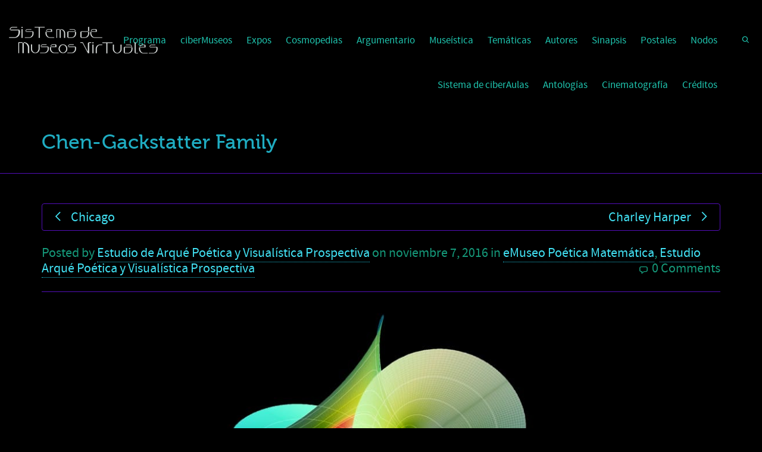

--- FILE ---
content_type: text/html; charset=UTF-8
request_url: http://museosvirtuales.azc.uam.mx/smv/?p=20235
body_size: 147998
content:


<!DOCTYPE html>

<!--// OPEN HTML //-->
<html lang="es-MX">

	<!--// OPEN HEAD //-->
	<head>
				
		<!--// SITE TITLE //-->
		<title>Chen-Gackstatter Family | Sistema de Museos Virtuales</title>
			
		<!--// SITE META //-->
		<meta charset="UTF-8" />	
		<meta name="viewport" content="width=device-width, initial-scale=1.0" />
						
		<!--// PINGBACK & FAVICON //-->
		<link rel="pingback" href="http://museosvirtuales.azc.uam.mx/smv/xmlrpc.php" />
				
												
								
		<!-- Google tag (gtag.js) -->
<script async src="https://www.googletagmanager.com/gtag/js?id=G-CBFFJYSBR7"></script>
<script>
  window.dataLayer = window.dataLayer || [];
  function gtag(){dataLayer.push(arguments);}
  gtag('js', new Date());

  gtag('config', 'G-CBFFJYSBR7');
</script>		
		<!--// WORDPRESS HEAD HOOK //-->
		    <script>
        writeCookie();
        function writeCookie()
        {
            the_cookie = document.cookie;
            if( the_cookie ){
                if( window.devicePixelRatio >= 2 ){
                    the_cookie = "pixel_ratio="+window.devicePixelRatio+";"+the_cookie;
                    document.cookie = the_cookie;
                    //location = '';
                }
            }
        }
    </script>
<link rel='dns-prefetch' href='//fonts.googleapis.com' />
<link rel='dns-prefetch' href='//s.w.org' />
<link rel="alternate" type="application/rss+xml" title="Sistema de Museos Virtuales &raquo; Feed" href="http://museosvirtuales.azc.uam.mx/smv/?feed=rss2" />
<link rel="alternate" type="application/rss+xml" title="Sistema de Museos Virtuales &raquo; RSS de los comentarios" href="http://museosvirtuales.azc.uam.mx/smv/?feed=comments-rss2" />
<link rel="alternate" type="application/rss+xml" title="Sistema de Museos Virtuales &raquo; Chen-Gackstatter Family RSS de los comentarios" href="http://museosvirtuales.azc.uam.mx/smv/?feed=rss2&#038;p=20235" />
		<script type="text/javascript">
			window._wpemojiSettings = {"baseUrl":"https:\/\/s.w.org\/images\/core\/emoji\/11\/72x72\/","ext":".png","svgUrl":"https:\/\/s.w.org\/images\/core\/emoji\/11\/svg\/","svgExt":".svg","source":{"concatemoji":"http:\/\/museosvirtuales.azc.uam.mx\/smv\/wp-includes\/js\/wp-emoji-release.min.js?ver=4.9.8"}};
			!function(a,b,c){function d(a,b){var c=String.fromCharCode;l.clearRect(0,0,k.width,k.height),l.fillText(c.apply(this,a),0,0);var d=k.toDataURL();l.clearRect(0,0,k.width,k.height),l.fillText(c.apply(this,b),0,0);var e=k.toDataURL();return d===e}function e(a){var b;if(!l||!l.fillText)return!1;switch(l.textBaseline="top",l.font="600 32px Arial",a){case"flag":return!(b=d([55356,56826,55356,56819],[55356,56826,8203,55356,56819]))&&(b=d([55356,57332,56128,56423,56128,56418,56128,56421,56128,56430,56128,56423,56128,56447],[55356,57332,8203,56128,56423,8203,56128,56418,8203,56128,56421,8203,56128,56430,8203,56128,56423,8203,56128,56447]),!b);case"emoji":return b=d([55358,56760,9792,65039],[55358,56760,8203,9792,65039]),!b}return!1}function f(a){var c=b.createElement("script");c.src=a,c.defer=c.type="text/javascript",b.getElementsByTagName("head")[0].appendChild(c)}var g,h,i,j,k=b.createElement("canvas"),l=k.getContext&&k.getContext("2d");for(j=Array("flag","emoji"),c.supports={everything:!0,everythingExceptFlag:!0},i=0;i<j.length;i++)c.supports[j[i]]=e(j[i]),c.supports.everything=c.supports.everything&&c.supports[j[i]],"flag"!==j[i]&&(c.supports.everythingExceptFlag=c.supports.everythingExceptFlag&&c.supports[j[i]]);c.supports.everythingExceptFlag=c.supports.everythingExceptFlag&&!c.supports.flag,c.DOMReady=!1,c.readyCallback=function(){c.DOMReady=!0},c.supports.everything||(h=function(){c.readyCallback()},b.addEventListener?(b.addEventListener("DOMContentLoaded",h,!1),a.addEventListener("load",h,!1)):(a.attachEvent("onload",h),b.attachEvent("onreadystatechange",function(){"complete"===b.readyState&&c.readyCallback()})),g=c.source||{},g.concatemoji?f(g.concatemoji):g.wpemoji&&g.twemoji&&(f(g.twemoji),f(g.wpemoji)))}(window,document,window._wpemojiSettings);
		</script>
		<style type="text/css">
img.wp-smiley,
img.emoji {
	display: inline !important;
	border: none !important;
	box-shadow: none !important;
	height: 1em !important;
	width: 1em !important;
	margin: 0 .07em !important;
	vertical-align: -0.1em !important;
	background: none !important;
	padding: 0 !important;
}
</style>
<link rel='stylesheet' id='layerslider-css'  href='http://museosvirtuales.azc.uam.mx/smv/wp-content/plugins/LayerSlider/static/layerslider/css/layerslider.css?ver=6.7.6' type='text/css' media='all' />
<link rel='stylesheet' id='ls-google-fonts-css'  href='http://fonts.googleapis.com/css?family=Lato:100,300,regular,700,900%7COpen+Sans:300%7CIndie+Flower:regular%7COswald:300,regular,700&#038;subset=latin%2Clatin-ext' type='text/css' media='all' />
<link rel='stylesheet' id='photonic-slideshow-css'  href='http://museosvirtuales.azc.uam.mx/smv/wp-content/plugins/photonic/include/scripts/third-party/lightslider/css/lightslider.css?ver=20181127-60342' type='text/css' media='all' />
<link rel='stylesheet' id='photonic-lightbox-css'  href='http://museosvirtuales.azc.uam.mx/smv/wp-content/plugins/photonic/include/scripts/third-party/swipebox/css/swipebox.min.css?ver=20181127-60342' type='text/css' media='all' />
<link rel='stylesheet' id='photonic-css'  href='http://museosvirtuales.azc.uam.mx/smv/wp-content/plugins/photonic/include/css/photonic.css?ver=20181207-55122' type='text/css' media='all' />
<link rel='stylesheet' id='bootstrap-css'  href='http://museosvirtuales.azc.uam.mx/smv/wp-content/themes/dante/css/bootstrap.min.css' type='text/css' media='all' />
<link rel='stylesheet' id='ssgizmo-css'  href='http://museosvirtuales.azc.uam.mx/smv/wp-content/themes/dante/css/ss-gizmo.css' type='text/css' media='all' />
<link rel='stylesheet' id='fontawesome-css'  href='http://museosvirtuales.azc.uam.mx/smv/wp-content/themes/dante/css/font-awesome.min.css' type='text/css' media='all' />
<link rel='stylesheet' id='sf-main-css'  href='http://museosvirtuales.azc.uam.mx/smv/wp-content/themes/dante/style.css' type='text/css' media='all' />
<link rel='stylesheet' id='sf-responsive-css'  href='http://museosvirtuales.azc.uam.mx/smv/wp-content/themes/dante/css/responsive.css' type='text/css' media='all' />
<link rel='stylesheet' id='afg_colorbox_css-css'  href='http://museosvirtuales.azc.uam.mx/smv/wp-content/plugins/awesome-flickr-gallery-plugin/colorbox/colorbox.css?ver=4.9.8' type='text/css' media='all' />
<link rel='stylesheet' id='afg_swipebox_css-css'  href='http://museosvirtuales.azc.uam.mx/smv/wp-content/plugins/awesome-flickr-gallery-plugin/swipebox/css/swipebox.min.css?ver=4.9.8' type='text/css' media='all' />
<link rel='stylesheet' id='afg_css-css'  href='http://museosvirtuales.azc.uam.mx/smv/wp-content/plugins/awesome-flickr-gallery-plugin/afg.css?ver=4.9.8' type='text/css' media='all' />
<script type='text/javascript'>
/* <![CDATA[ */
var LS_Meta = {"v":"6.7.6"};
/* ]]> */
</script>
<script type='text/javascript' src='http://museosvirtuales.azc.uam.mx/smv/wp-content/plugins/LayerSlider/static/layerslider/js/greensock.js?ver=1.19.0'></script>
<script type='text/javascript' src='http://museosvirtuales.azc.uam.mx/smv/wp-includes/js/jquery/jquery.js?ver=1.12.4'></script>
<script type='text/javascript' src='http://museosvirtuales.azc.uam.mx/smv/wp-includes/js/jquery/jquery-migrate.min.js?ver=1.4.1'></script>
<script type='text/javascript' src='http://museosvirtuales.azc.uam.mx/smv/wp-content/plugins/LayerSlider/static/layerslider/js/layerslider.kreaturamedia.jquery.js?ver=6.7.6'></script>
<script type='text/javascript' src='http://museosvirtuales.azc.uam.mx/smv/wp-content/plugins/LayerSlider/static/layerslider/js/layerslider.transitions.js?ver=6.7.6'></script>
<script type='text/javascript' src='http://museosvirtuales.azc.uam.mx/smv/wp-content/uploads/layerslider.custom.transitions.js?ver=6.7.6'></script>
<script type='text/javascript' src='http://museosvirtuales.azc.uam.mx/smv/wp-content/plugins/photonic/include/scripts/third-party/lightslider/lightslider.min.js?ver=20181127-60342'></script>
<script type='text/javascript' src='http://museosvirtuales.azc.uam.mx/smv/wp-content/plugins/photonic/include/scripts/third-party/swipebox/swipebox.min.js?ver=20181127-60342'></script>
<script type='text/javascript' src='http://museosvirtuales.azc.uam.mx/smv/wp-includes/js/jquery/ui/core.min.js?ver=1.11.4'></script>
<script type='text/javascript' src='http://museosvirtuales.azc.uam.mx/smv/wp-includes/js/jquery/ui/widget.min.js?ver=1.11.4'></script>
<script type='text/javascript' src='http://museosvirtuales.azc.uam.mx/smv/wp-includes/js/jquery/ui/position.min.js?ver=1.11.4'></script>
<script type='text/javascript' src='http://museosvirtuales.azc.uam.mx/smv/wp-includes/js/jquery/ui/tooltip.min.js?ver=1.11.4'></script>
<script type='text/javascript' src='http://museosvirtuales.azc.uam.mx/smv/wp-includes/js/jquery/ui/mouse.min.js?ver=1.11.4'></script>
<script type='text/javascript' src='http://museosvirtuales.azc.uam.mx/smv/wp-includes/js/jquery/ui/resizable.min.js?ver=1.11.4'></script>
<script type='text/javascript' src='http://museosvirtuales.azc.uam.mx/smv/wp-includes/js/jquery/ui/draggable.min.js?ver=1.11.4'></script>
<script type='text/javascript' src='http://museosvirtuales.azc.uam.mx/smv/wp-includes/js/jquery/ui/button.min.js?ver=1.11.4'></script>
<script type='text/javascript' src='http://museosvirtuales.azc.uam.mx/smv/wp-includes/js/jquery/ui/dialog.min.js?ver=1.11.4'></script>
<script type='text/javascript'>
/* <![CDATA[ */
var Photonic_JS = {"ajaxurl":"http:\/\/museosvirtuales.azc.uam.mx\/smv\/wp-admin\/admin-ajax.php","plugin_url":"http:\/\/museosvirtuales.azc.uam.mx\/smv\/wp-content\/plugins\/photonic\/","fbox_show_title":"1","fbox_title_position":"inside","slide_adjustment":"adapt-height-width","deep_linking":"no-history","social_media":"1","slideshow_library":"swipebox","tile_spacing":"2","tile_min_height":"200","masonry_min_width":"200","mosaic_trigger_width":"200","slideshow_mode":"","slideshow_interval":"5000","lightbox_loop":"1","gallery_panel_width":"80","cb_transition_effect":"elastic","cb_transition_speed":"350","fb3_transition_effect":"fade","fb3_transition_speed":"366","fb3_fullscreen_button":"","fb3_fullscreen":"","fb3_thumbs_button":"1","fb3_thumbs":"","fb3_zoom":"1","fb3_slideshow":"1","fb3_download":"","fb3_disable_right_click":"","lc_transition_effect":"scrollHorizontal","lc_transition_speed_in":"350","lc_transition_speed_out":"250","lc_disable_shrink":"1","lg_transition_effect":"lg-slide","lg_enable_download":"1","lg_hide_bars_delay":"6000","lg_transition_speed":"600","pphoto_theme":"pp_default","pphoto_animation_speed":"Fast","enable_swipebox_mobile_bars":"","sb_hide_mobile_close":"","sb_hide_bars_delay":"0","lightbox_for_all":"","lightbox_for_videos":"","slideshow_autostart":"1","password_failed":"This album is password-protected. Please provide a valid password.","incorrect_password":"Incorrect password.","maximize_panel":"Show","minimize_panel":"Hide"};
/* ]]> */
</script>
<script type='text/javascript' src='http://museosvirtuales.azc.uam.mx/smv/wp-content/plugins/photonic/include/scripts/front-end/build/photonic-swipebox.js?ver=20190109-60222'></script>
<script type='text/javascript' src='http://museosvirtuales.azc.uam.mx/smv/wp-content/plugins/awesome-flickr-gallery-plugin/colorbox/jquery.colorbox-min.js?ver=4.9.8'></script>
<script type='text/javascript' src='http://museosvirtuales.azc.uam.mx/smv/wp-content/plugins/awesome-flickr-gallery-plugin/colorbox/mycolorbox.js?ver=4.9.8'></script>
<script type='text/javascript' src='http://museosvirtuales.azc.uam.mx/smv/wp-content/plugins/awesome-flickr-gallery-plugin/swipebox/js/jquery.swipebox.min.js?ver=4.9.8'></script>
<script type='text/javascript' src='http://museosvirtuales.azc.uam.mx/smv/wp-content/plugins/awesome-flickr-gallery-plugin/swipebox/myswipebox.js?ver=4.9.8'></script>
<meta name="generator" content="Powered by LayerSlider 6.7.6 - Multi-Purpose, Responsive, Parallax, Mobile-Friendly Slider Plugin for WordPress." />
<!-- LayerSlider updates and docs at: https://layerslider.kreaturamedia.com -->
<link rel='https://api.w.org/' href='http://museosvirtuales.azc.uam.mx/smv/index.php?rest_route=/' />
<link rel='prev' title='Charley Harper' href='http://museosvirtuales.azc.uam.mx/smv/?p=20233' />
<link rel='next' title='Chicago' href='http://museosvirtuales.azc.uam.mx/smv/?p=20237' />
<meta name="generator" content="WordPress 4.9.8" />
<link rel="canonical" href="http://museosvirtuales.azc.uam.mx/smv/?p=20235" />
<link rel='shortlink' href='http://museosvirtuales.azc.uam.mx/smv/?p=20235' />
<link rel="alternate" type="application/json+oembed" href="http://museosvirtuales.azc.uam.mx/smv/index.php?rest_route=%2Foembed%2F1.0%2Fembed&#038;url=http%3A%2F%2Fmuseosvirtuales.azc.uam.mx%2Fsmv%2F%3Fp%3D20235" />
<link rel="alternate" type="text/xml+oembed" href="http://museosvirtuales.azc.uam.mx/smv/index.php?rest_route=%2Foembed%2F1.0%2Fembed&#038;url=http%3A%2F%2Fmuseosvirtuales.azc.uam.mx%2Fsmv%2F%3Fp%3D20235&#038;format=xml" />
<style type="text/css">/* Start writing your custom CSS here */</style><!--[if lt IE 9]><script data-cfasync="false" src="http://museosvirtuales.azc.uam.mx/smv/wp-content/themes/dante/js/respond.min.js"></script><script data-cfasync="false" src="http://museosvirtuales.azc.uam.mx/smv/wp-content/themes/dante/js/html5shiv.js"></script><script data-cfasync="false" src="http://museosvirtuales.azc.uam.mx/smv/wp-content/themes/dante/js/excanvas.compiled.js"></script><script data-cfasync="false" src="http://museosvirtuales.azc.uam.mx/smv/wp-content/themes/dante/js/background_size_emu.js"></script><![endif]-->			<script type="text/javascript">
			var ajaxurl = 'http://museosvirtuales.azc.uam.mx/smv/wp-admin/admin-ajax.php';
			</script>
		<style type="text/css">
body, p, #commentform label, .contact-form label {font-size: 22px;line-height: 26px;}h1 {font-size: 34px;line-height: 34px;}h2 {font-size: 20px;line-height: 30px;}h3, .blog-item .quote-excerpt {font-size: 18px;line-height: 24px;}h4, .body-content.quote, #respond-wrap h3, #respond h3 {font-size: 16px;line-height: 23px;}h5 {font-size: 20px;line-height: 18px;}h6 {font-size: 12px;line-height: 16px;}nav .menu li {font-size: 17px;}::selection, ::-moz-selection {background-color: #1dc6df; color: #fff;}.recent-post figure, span.highlighted, span.dropcap4, .loved-item:hover .loved-count, .flickr-widget li, .portfolio-grid li, input[type="submit"], .wpcf7 input.wpcf7-submit[type="submit"], .gform_wrapper input[type="submit"], .mymail-form input[type="submit"], .woocommerce-page nav.woocommerce-pagination ul li span.current, .woocommerce nav.woocommerce-pagination ul li span.current, figcaption .product-added, .woocommerce .wc-new-badge, .yith-wcwl-wishlistexistsbrowse a, .yith-wcwl-wishlistaddedbrowse a, .woocommerce .widget_layered_nav ul li.chosen > *, .woocommerce .widget_layered_nav_filters ul li a, .sticky-post-icon, .fw-video-close:hover {background-color: #1dc6df!important; color: #1e73be;}a:hover, a:focus, #sidebar a:hover, .pagination-wrap a:hover, .carousel-nav a:hover, .portfolio-pagination div:hover > i, #footer a:hover, #copyright a, .beam-me-up a:hover span, .portfolio-item .portfolio-item-permalink, .read-more-link, .blog-item .read-more, .blog-item-details a:hover, .author-link, #reply-title small a, #respond .form-submit input:hover, span.dropcap2, .spb_divider.go_to_top a, love-it-wrapper:hover .love-it, .love-it-wrapper:hover span.love-count, .love-it-wrapper .loved, .comments-likes .loved span.love-count, .comments-likes a:hover i, .comments-likes .love-it-wrapper:hover a i, .comments-likes a:hover span, .love-it-wrapper:hover a i, .item-link:hover, #header-translation p a, #swift-slider .flex-caption-large h1 a:hover, .wooslider .slide-title a:hover, .caption-details-inner .details span > a, .caption-details-inner .chart span, .caption-details-inner .chart i, #swift-slider .flex-caption-large .chart i, #breadcrumbs a:hover, .ui-widget-content a:hover, .yith-wcwl-add-button a:hover, #product-img-slider li a.zoom:hover, .woocommerce .star-rating span, .article-body-wrap .share-links a:hover, ul.member-contact li a:hover, .price ins, .bag-product a.remove:hover, .bag-product-title a:hover, #back-to-top:hover,  ul.member-contact li a:hover, .fw-video-link-image:hover i, .ajax-search-results .all-results:hover, .search-result h5 a:hover .ui-state-default a:hover {color: #1dc6df;}.carousel-wrap > a:hover, #mobile-menu ul li:hover > a {color: #1dc6df!important;}.comments-likes a:hover span, .comments-likes a:hover i {color: #1dc6df!important;}.read-more i:before, .read-more em:before {color: #1dc6df;}input[type="text"]:focus, input[type="email"]:focus, input[type="tel"]:focus, textarea:focus, .bypostauthor .comment-wrap .comment-avatar,.search-form input:focus, .wpcf7 input:focus, .wpcf7 textarea:focus, .ginput_container input:focus, .ginput_container textarea:focus, .mymail-form input:focus, .mymail-form textarea:focus {border-color: #1dc6df!important;}nav .menu ul li:first-child:after,.navigation a:hover > .nav-text, .returning-customer a:hover {border-bottom-color: #1dc6df;}nav .menu ul ul li:first-child:after {border-right-color: #1dc6df;}.spb_impact_text .spb_call_text {border-left-color: #1dc6df;}.spb_impact_text .spb_button span {color: #fff;}#respond .form-submit input#submit {border-color: #530eba;background-color: #000000;}#respond .form-submit input#submit:hover {border-color: #1dc6df;background-color: #1dc6df;color: #1e73be;}.woocommerce .free-badge, .my-account-login-wrap .login-wrap form.login p.form-row input[type="submit"], .woocommerce .my-account-login-wrap form input[type="submit"] {background-color: #222222; color: #81d742;}a[rel="tooltip"], ul.member-contact li a, .blog-item-details a, .post-info a, a.text-link, .tags-wrap .tags a, .logged-in-as a, .comment-meta-actions .edit-link, .comment-meta-actions .comment-reply, .read-more {border-color: #1dc6df;}.super-search-go {border-color: #1dc6df!important;}.super-search-go:hover {background: #1dc6df!important;border-color: #1dc6df!important;}body {color: #b4c6c6;}.pagination-wrap a, .search-pagination a {color: #b4c6c6;}.layout-boxed #header-search, .layout-boxed #super-search, body > .sf-super-search {background-color: #000000;}body {background-color: #000000;background-size: auto;}#main-container, .tm-toggle-button-wrap a {background-color: #000000;}a, .ui-widget-content a {color: #41e0f2;}.pagination-wrap li a:hover, ul.bar-styling li:not(.selected) > a:hover, ul.bar-styling li > .comments-likes:hover, ul.page-numbers li > a:hover, ul.page-numbers li > span.current {color: #1e73be!important;background: #1dc6df;border-color: #1dc6df;}ul.bar-styling li > .comments-likes:hover * {color: #1e73be!important;}.pagination-wrap li a, .pagination-wrap li span, .pagination-wrap li span.expand, ul.bar-styling li > a, ul.bar-styling li > div, ul.page-numbers li > a, ul.page-numbers li > span, .curved-bar-styling, ul.bar-styling li > form input {border-color: #530eba;}ul.bar-styling li > a, ul.bar-styling li > span, ul.bar-styling li > div, ul.bar-styling li > form input {background-color: #000000;}input[type="text"], input[type="password"], input[type="email"], input[type="tel"], textarea, select {border-color: #530eba;background: #141414;}textarea:focus, input:focus {border-color: #999!important;}.modal-header {background: #141414;}.recent-post .post-details, .team-member .team-member-position, .portfolio-item h5.portfolio-subtitle, .mini-items .blog-item-details, .standard-post-content .blog-item-details, .masonry-items .blog-item .blog-item-details, .jobs > li .job-date, .search-item-content time, .search-item-content span, .blog-item-details a, .portfolio-details-wrap .date,  .portfolio-details-wrap .tags-link-wrap {color: #15997a;}ul.bar-styling li.facebook > a:hover {color: #fff!important;background: #3b5998;border-color: #3b5998;}ul.bar-styling li.twitter > a:hover {color: #fff!important;background: #4099FF;border-color: #4099FF;}ul.bar-styling li.google-plus > a:hover {color: #fff!important;background: #d34836;border-color: #d34836;}ul.bar-styling li.pinterest > a:hover {color: #fff!important;background: #cb2027;border-color: #cb2027;}#header-search input, #header-search a, .super-search-close, #header-search i.ss-search {color: #000000;}#header-search a:hover, .super-search-close:hover {color: #1dc6df;}.sf-super-search, .spb_supersearch_widget.asset-bg {background-color: #222222;}.sf-super-search .search-options .ss-dropdown > span, .sf-super-search .search-options input {color: #1dc6df; border-bottom-color: #1dc6df;}.sf-super-search .search-options .ss-dropdown ul li .fa-check {color: #1dc6df;}.sf-super-search-go:hover, .sf-super-search-close:hover { background-color: #1dc6df; border-color: #1dc6df; color: #1e73be;}#top-bar {background: #1dc6df; color: #000000;}#top-bar .tb-welcome {border-color: #1e73be;}#top-bar a {color: #8224e3;}#top-bar .menu li {border-left-color: #1e73be; border-right-color: #1e73be;}#top-bar .menu > li > a, #top-bar .menu > li.parent:after {color: #8224e3;}#top-bar .menu > li > a:hover, #top-bar a:hover {color: #dd3333;}#top-bar .show-menu {background-color: #1e73be;color: #222222;}#header-languages .current-language {background: #000000; color: #000000;}#header-section:before, #header .is-sticky .sticky-header, #header-section .is-sticky #main-nav.sticky-header, #header-section.header-6 .is-sticky #header.sticky-header, .ajax-search-wrap {background-color: #000000;background: -webkit-gradient(linear, 0% 0%, 0% 100%, from(#000000), to(#000000));background: -webkit-linear-gradient(top, #000000, #000000);background: -moz-linear-gradient(top, #000000, #000000);background: -ms-linear-gradient(top, #000000, #000000);background: -o-linear-gradient(top, #000000, #000000);}#logo img {padding-top: 30px;padding-bottom: 30px;}#logo img, #logo img.retina {width: 250px;}#logo {max-height: 42px;}#header-section .header-menu .menu li, #mini-header .header-right nav .menu li {border-left-color: #530eba;}#header-section #main-nav {border-top-color: #530eba;}#top-header {border-bottom-color: #8224e3;}#top-header {border-bottom-color: #8224e3;}#top-header .th-right > nav .menu li, .ajax-search-wrap:after {border-bottom-color: #8224e3;}.header-3 .header-right, .header-4 .header-right, .header-5 .header-right, .header-6 .header-right,  .header-7 .header-right {margin-top: 30px;}.ajax-search-wrap, .ajax-search-results, .search-result-pt .search-result {border-color: #530eba;}.page-content {border-bottom-color: #530eba;}.ajax-search-wrap input[type="text"], .search-result-pt h6, .no-search-results h6, .search-result h5 a {color: #1fc6b0;}.search-item-content time {color: #dd3333;}@media only screen and (max-width: 991px) {
			.naked-header #header-section, .naked-header #header-section:before, .naked-header #header .is-sticky .sticky-header, .naked-header .is-sticky #header.sticky-header {background-color: #000000;background: -webkit-gradient(linear, 0% 0%, 0% 100%, from(#000000), to(#000000));background: -webkit-linear-gradient(top, #000000, #000000);background: -moz-linear-gradient(top, #000000, #000000);background: -ms-linear-gradient(top, #000000, #000000);background: -o-linear-gradient(top, #000000, #000000);}
			}nav#main-navigation .menu > li > a span.nav-line {background-color: #07c1b6;}.show-menu {background-color: #222222;color: #81d742;}nav .menu > li:before {background: #07c1b6;}nav .menu .sub-menu .parent > a:after {border-left-color: #07c1b6;}nav .menu ul.sub-menu {background-color: #000000;}nav .menu ul.sub-menu li {border-bottom-color: #dd3333;border-bottom-style: none;}nav.mega-menu li .mega .sub .sub-menu, nav.mega-menu li .mega .sub .sub-menu li, nav.mega-menu li .sub-container.non-mega li, nav.mega-menu li .sub li.mega-hdr {border-top-color: #dd3333;border-top-style: none;}nav.mega-menu li .sub li.mega-hdr {border-right-color: #dd3333;border-right-style: none;}nav .menu > li.menu-item > a, nav .menu > li.menu-item.indicator-disabled > a, #menubar-controls a, nav.search-nav .menu>li>a, .naked-header .is-sticky nav .menu > li a {color: #1fc6b0;}nav .menu > li.menu-item:hover > a {color: #55c1ba;}nav .menu ul.sub-menu li.menu-item > a, nav .menu ul.sub-menu li > span, #top-bar nav .menu ul li > a {color: #666666;}nav .menu ul.sub-menu li.menu-item:hover > a {color: #000000!important; background: #000000;}nav .menu li.parent > a:after, nav .menu li.parent > a:after:hover {color: #aaa;}nav .menu li.current-menu-ancestor > a, nav .menu li.current-menu-item > a, #mobile-menu .menu ul li.current-menu-item > a, nav .menu li.current-scroll-item > a {color: #1bbeb4;}nav .menu ul li.current-menu-ancestor > a, nav .menu ul li.current-menu-item > a {color: #000000; background: #000000;}#main-nav .header-right ul.menu > li, .wishlist-item {border-left-color: #dd3333;}#nav-search, #mini-search {background: #1dc6df;}#nav-search a, #mini-search a {color: #000000;}.bag-header, .bag-product, .bag-empty, .wishlist-empty {border-color: #dd3333;}.bag-buttons a.sf-button.bag-button, .bag-buttons a.sf-button.wishlist-button, .bag-buttons a.sf-button.guest-button {background-color: #530eba; color: #b4c6c6!important;}.bag-buttons a.checkout-button, .bag-buttons a.create-account-button, .woocommerce input.button.alt, .woocommerce .alt-button, .woocommerce button.button.alt, .woocommerce #account_details .login form p.form-row input[type="submit"], #login-form .modal-body form.login p.form-row input[type="submit"] {background: #222222; color: #81d742;}.woocommerce .button.update-cart-button:hover, .woocommerce #account_details .login form p.form-row input[type="submit"]:hover, #login-form .modal-body form.login p.form-row input[type="submit"]:hover {background: #1dc6df; color: #1e73be;}.woocommerce input.button.alt:hover, .woocommerce .alt-button:hover, .woocommerce button.button.alt:hover {background: #1dc6df; color: #1e73be;}.shopping-bag:before, nav .menu ul.sub-menu li:first-child:before {border-bottom-color: #07c1b6;}nav ul.menu > li.menu-item.sf-menu-item-btn > a {background-color: #55c1ba;color: #1fc6b0;}nav ul.menu > li.menu-item.sf-menu-item-btn:hover > a {color: #55c1ba;background-color: #1fc6b0;}#base-promo {background-color: #000000;}#base-promo > p, #base-promo.footer-promo-text > a, #base-promo.footer-promo-arrow > a {color: #aaaaaa;}#base-promo.footer-promo-arrow:hover, #base-promo.footer-promo-text:hover {background-color: #1dc6df;color: #1e73be;}#base-promo.footer-promo-arrow:hover > *, #base-promo.footer-promo-text:hover > * {color: #1e73be;}.page-heading {background-color: #000000;border-bottom-color: #530eba;}.page-heading h1, .page-heading h3 {color: #1facc1;}#breadcrumbs {color: #848484;}#breadcrumbs a, #breadcrumb i {color: #23dddd;}body, input[type="text"], input[type="password"], input[type="email"], textarea, select, .ui-state-default a {color: #b4c6c6;}h1, h1 a {color: #25eae4;}h2, h2 a {color: #e2ffff;}h3, h3 a {color: #defcfa;}h4, h4 a, .carousel-wrap > a {color: #27acf9;}h5, h5 a {color: #94ccfc;}h6, h6 a {color: #8224e3;}.spb_impact_text .spb_call_text, .impact-text, .impact-text-large {color: #03acb2;}.read-more i, .read-more em {color: transparent;}.pb-border-bottom, .pb-border-top, .read-more-button {border-color: #530eba;}#swift-slider ul.slides {background: #222222;}#swift-slider .flex-caption .flex-caption-headline {background: #000000;}#swift-slider .flex-caption .flex-caption-details .caption-details-inner {background: #000000; border-bottom: #530eba}#swift-slider .flex-caption-large, #swift-slider .flex-caption-large h1 a {color: #81d742;}#swift-slider .flex-caption h4 i {line-height: 23px;}#swift-slider .flex-caption-large .comment-chart i {color: #81d742;}#swift-slider .flex-caption-large .loveit-chart span {color: #1dc6df;}#swift-slider .flex-caption-large a {color: #1dc6df;}#swift-slider .flex-caption .comment-chart i, #swift-slider .flex-caption .comment-chart span {color: #222222;}figure.animated-overlay figcaption {background-color: #1dc6df;}
figure.animated-overlay figcaption {background-color: rgba(29,198,223, 0.25);}figure.animated-overlay figcaption .thumb-info h4, figure.animated-overlay figcaption .thumb-info h5, figcaption .thumb-info-excerpt p {color: #1e73be;}figure.animated-overlay figcaption .thumb-info i {background: #222222; color: #81d742;}figure:hover .overlay {box-shadow: inset 0 0 0 500px #1dc6df;}h4.spb-heading span:before, h4.spb-heading span:after, h3.spb-heading span:before, h3.spb-heading span:after, h4.lined-heading span:before, h4.lined-heading span:after {border-color: #530eba}h4.spb-heading:before, h3.spb-heading:before, h4.lined-heading:before {border-top-color: #530eba}.spb_parallax_asset h4.spb-heading {border-bottom-color: #27acf9}.testimonials.carousel-items li .testimonial-text {background-color: #141414;}.sidebar .widget-heading h4 {color: #27acf9;}.widget ul li, .widget.widget_lip_most_loved_widget li {border-color: #530eba;}.widget.widget_lip_most_loved_widget li {background: #000000; border-color: #530eba;}.widget_lip_most_loved_widget .loved-item > span {color: #15997a;}.widget_search form input {background: #000000;}.widget .wp-tag-cloud li a {background: #141414; border-color: #530eba;}.widget .tagcloud a:hover, .widget ul.wp-tag-cloud li:hover > a {background-color: #1dc6df; color: #1e73be;}.loved-item .loved-count > i {color: #b4c6c6;background: #530eba;}.subscribers-list li > a.social-circle {color: #81d742;background: #222222;}.subscribers-list li:hover > a.social-circle {color: #fbfbfb;background: #1dc6df;}.sidebar .widget_categories ul > li a, .sidebar .widget_archive ul > li a, .sidebar .widget_nav_menu ul > li a, .sidebar .widget_meta ul > li a, .sidebar .widget_recent_entries ul > li, .widget_product_categories ul > li a, .widget_layered_nav ul > li a {color: #41e0f2;}.sidebar .widget_categories ul > li a:hover, .sidebar .widget_archive ul > li a:hover, .sidebar .widget_nav_menu ul > li a:hover, .widget_nav_menu ul > li.current-menu-item a, .sidebar .widget_meta ul > li a:hover, .sidebar .widget_recent_entries ul > li a:hover, .widget_product_categories ul > li a:hover, .widget_layered_nav ul > li a:hover {color: #1dc6df;}#calendar_wrap caption {border-bottom-color: #222222;}.sidebar .widget_calendar tbody tr > td a {color: #81d742;background-color: #222222;}.sidebar .widget_calendar tbody tr > td a:hover {background-color: #1dc6df;}.sidebar .widget_calendar tfoot a {color: #222222;}.sidebar .widget_calendar tfoot a:hover {color: #1dc6df;}.widget_calendar #calendar_wrap, .widget_calendar th, .widget_calendar tbody tr > td, .widget_calendar tbody tr > td.pad {border-color: #530eba;}.widget_sf_infocus_widget .infocus-item h5 a {color: #222222;}.widget_sf_infocus_widget .infocus-item h5 a:hover {color: #1dc6df;}.sidebar .widget hr {border-color: #530eba;}.widget ul.flickr_images li a:after, .portfolio-grid li a:after {color: #1e73be;}.slideout-filter .select:after {background: #000000;}.slideout-filter ul li a {color: #1e73be;}.slideout-filter ul li a:hover {color: #1dc6df;}.slideout-filter ul li.selected a {color: #1e73be;background: #1dc6df;}ul.portfolio-filter-tabs li.selected a {background: #141414;}.spb_blog_widget .filter-wrap {background-color: #222;}.portfolio-item {border-bottom-color: #530eba;}.masonry-items .portfolio-item-details {background: #141414;}.spb_portfolio_carousel_widget .portfolio-item {background: #000000;}.spb_portfolio_carousel_widget .portfolio-item h4.portfolio-item-title a > i {line-height: 23px;}.masonry-items .blog-item .blog-details-wrap:before {background-color: #141414;}.masonry-items .portfolio-item figure {border-color: #530eba;}.portfolio-details-wrap span span {color: #666;}.share-links > a:hover {color: #1dc6df;}.blog-aux-options li.selected a {background: #1dc6df;border-color: #1dc6df;color: #1e73be;}.blog-filter-wrap .aux-list li:hover {border-bottom-color: transparent;}.blog-filter-wrap .aux-list li:hover a {color: #1e73be;background: #1dc6df;}.mini-blog-item-wrap, .mini-items .mini-alt-wrap, .mini-items .mini-alt-wrap .quote-excerpt, .mini-items .mini-alt-wrap .link-excerpt, .masonry-items .blog-item .quote-excerpt, .masonry-items .blog-item .link-excerpt, .standard-post-content .quote-excerpt, .standard-post-content .link-excerpt, .timeline, .post-info, .body-text .link-pages, .page-content .link-pages {border-color: #530eba;}.post-info, .article-body-wrap .share-links .share-text, .article-body-wrap .share-links a {color: #15997a;}.standard-post-date {background: #530eba;}.standard-post-content {background: #141414;}.format-quote .standard-post-content:before, .standard-post-content.no-thumb:before {border-left-color: #141414;}.search-item-img .img-holder {background: #141414;border-color:#530eba;}.masonry-items .blog-item .masonry-item-wrap {background: #141414;}.mini-items .blog-item-details, .share-links, .single-portfolio .share-links, .single .pagination-wrap, ul.portfolio-filter-tabs li a {border-color: #530eba;}.related-item figure {background-color: #222222; color: #81d742}.required {color: #ee3c59;}.comments-likes a i, .comments-likes a span, .comments-likes .love-it-wrapper a i, .comments-likes span.love-count, .share-links ul.bar-styling > li > a {color: #15997a;}#respond .form-submit input:hover {color: #fff!important;}.recent-post {background: #000000;}.recent-post .post-item-details {border-top-color: #530eba;color: #530eba;}.post-item-details span, .post-item-details a, .post-item-details .comments-likes a i, .post-item-details .comments-likes a span {color: #15997a;}.sf-button.accent {color: #1e73be; background-color: #1dc6df;}.sf-button.sf-icon-reveal.accent {color: #1e73be!important; background-color: #1dc6df!important;}.sf-button.accent:hover {background-color: #222222;color: #81d742;}a.sf-button, a.sf-button:hover, #footer a.sf-button:hover {background-image: none;color: #fff!important;}a.sf-button.gold, a.sf-button.gold:hover, a.sf-button.lightgrey, a.sf-button.lightgrey:hover, a.sf-button.white, a.sf-button.white:hover {color: #222!important;}a.sf-button.transparent-dark {color: #b4c6c6!important;}a.sf-button.transparent-light:hover, a.sf-button.transparent-dark:hover {color: #1dc6df!important;} input[type="submit"], .wpcf7 input.wpcf7-submit[type="submit"], .gform_wrapper input[type="submit"], .mymail-form input[type="submit"] {color: #fff;}input[type="submit"]:hover, .wpcf7 input.wpcf7-submit[type="submit"]:hover, .gform_wrapper input[type="submit"]:hover, .mymail-form input[type="submit"]:hover {background-color: #222222!important;color: #81d742;}input[type="text"], input[type="email"], input[type="password"], textarea, select, .wpcf7 input[type="text"], .wpcf7 input[type="email"], .wpcf7 textarea, .wpcf7 select, .ginput_container input[type="text"], .ginput_container input[type="email"], .ginput_container textarea, .ginput_container select, .mymail-form input[type="text"], .mymail-form input[type="email"], .mymail-form textarea, .mymail-form select {background: #141414; border-color: #530eba;}.sf-icon {color: #1dc6df;}.sf-icon-cont {border-color: rgba(29,198,223,0.5);}.sf-icon-cont:hover, .sf-hover .sf-icon-cont, .sf-icon-box[class*="icon-box-boxed-"] .sf-icon-cont, .sf-hover .sf-icon-box-hr {background-color: #1dc6df;}.sf-icon-box[class*="sf-icon-box-boxed-"] .sf-icon-cont:after {border-top-color: #1dc6df;border-left-color: #1dc6df;}.sf-icon-cont:hover .sf-icon, .sf-hover .sf-icon-cont .sf-icon, .sf-icon-box.sf-icon-box-boxed-one .sf-icon, .sf-icon-box.sf-icon-box-boxed-three .sf-icon {color: #81d742;}.sf-icon-box-animated .front {background: #141414; border-color: #530eba;}.sf-icon-box-animated .front h3 {color: #b4c6c6!important;}.sf-icon-box-animated .back {background: #1dc6df; border-color: #1dc6df;}.sf-icon-box-animated .back, .sf-icon-box-animated .back h3 {color: #1e73be!important;}.sf-icon-accent.sf-icon-cont, .sf-icon-accent > i {color: #1dc6df;}.sf-icon-cont.sf-icon-accent {border-color: #1dc6df;}.sf-icon-cont.sf-icon-accent:hover, .sf-hover .sf-icon-cont.sf-icon-accent, .sf-icon-box[class*="icon-box-boxed-"] .sf-icon-cont.sf-icon-accent, .sf-hover .sf-icon-box-hr.sf-icon-accent {background-color: #1dc6df;}.sf-icon-box[class*="sf-icon-box-boxed-"] .sf-icon-cont.sf-icon-accent:after {border-top-color: #1dc6df;border-left-color: #1dc6df;}.sf-icon-cont.sf-icon-accent:hover .sf-icon, .sf-hover .sf-icon-cont.sf-icon-accent .sf-icon, .sf-icon-box.sf-icon-box-boxed-one.sf-icon-accent .sf-icon, .sf-icon-box.sf-icon-box-boxed-three.sf-icon-accent .sf-icon {color: #1e73be;}.sf-icon-secondary-accent.sf-icon-cont, .sf-icon-secondary-accent > i {color: #222222;}.sf-icon-cont.sf-icon-secondary-accent {border-color: #222222;}.sf-icon-cont.sf-icon-secondary-accent:hover, .sf-hover .sf-icon-cont.sf-icon-secondary-accent, .sf-icon-box[class*="icon-box-boxed-"] .sf-icon-cont.sf-icon-secondary-accent, .sf-hover .sf-icon-box-hr.sf-icon-secondary-accent {background-color: #222222;}.sf-icon-box[class*="sf-icon-box-boxed-"] .sf-icon-cont.sf-icon-secondary-accent:after {border-top-color: #222222;border-left-color: #222222;}.sf-icon-cont.sf-icon-secondary-accent:hover .sf-icon, .sf-hover .sf-icon-cont.sf-icon-secondary-accent .sf-icon, .sf-icon-box.sf-icon-box-boxed-one.sf-icon-secondary-accent .sf-icon, .sf-icon-box.sf-icon-box-boxed-three.sf-icon-secondary-accent .sf-icon {color: #81d742;}.sf-icon-box-animated .back.sf-icon-secondary-accent {background: #222222; border-color: #222222;}.sf-icon-box-animated .back.sf-icon-secondary-accent, .sf-icon-box-animated .back.sf-icon-secondary-accent h3 {color: #81d742!important;}.sf-icon-icon-one.sf-icon-cont, .sf-icon-icon-one > i, i.sf-icon-icon-one {color: #FF9900;}.sf-icon-cont.sf-icon-icon-one {border-color: #FF9900;}.sf-icon-cont.sf-icon-icon-one:hover, .sf-hover .sf-icon-cont.sf-icon-icon-one, .sf-icon-box[class*="icon-box-boxed-"] .sf-icon-cont.sf-icon-icon-one, .sf-hover .sf-icon-box-hr.sf-icon-icon-one {background-color: #FF9900;}.sf-icon-box[class*="sf-icon-box-boxed-"] .sf-icon-cont.sf-icon-icon-one:after {border-top-color: #FF9900;border-left-color: #FF9900;}.sf-icon-cont.sf-icon-icon-one:hover .sf-icon, .sf-hover .sf-icon-cont.sf-icon-icon-one .sf-icon, .sf-icon-box.sf-icon-box-boxed-one.sf-icon-icon-one .sf-icon, .sf-icon-box.sf-icon-box-boxed-three.sf-icon-icon-one .sf-icon {color: #000000;}.sf-icon-box-animated .back.sf-icon-icon-one {background: #FF9900; border-color: #FF9900;}.sf-icon-box-animated .back.sf-icon-icon-one, .sf-icon-box-animated .back.sf-icon-icon-one h3 {color: #000000!important;}.sf-icon-icon-two.sf-icon-cont, .sf-icon-icon-two > i, i.sf-icon-icon-two {color: #339933;}.sf-icon-cont.sf-icon-icon-two {border-color: #339933;}.sf-icon-cont.sf-icon-icon-two:hover, .sf-hover .sf-icon-cont.sf-icon-icon-two, .sf-icon-box[class*="icon-box-boxed-"] .sf-icon-cont.sf-icon-icon-two, .sf-hover .sf-icon-box-hr.sf-icon-icon-two {background-color: #339933;}.sf-icon-box[class*="sf-icon-box-boxed-"] .sf-icon-cont.sf-icon-icon-two:after {border-top-color: #339933;border-left-color: #339933;}.sf-icon-cont.sf-icon-icon-two:hover .sf-icon, .sf-hover .sf-icon-cont.sf-icon-icon-two .sf-icon, .sf-icon-box.sf-icon-box-boxed-one.sf-icon-icon-two .sf-icon, .sf-icon-box.sf-icon-box-boxed-three.sf-icon-icon-two .sf-icon {color: #dd9933;}.sf-icon-box-animated .back.sf-icon-icon-two {background: #339933; border-color: #339933;}.sf-icon-box-animated .back.sf-icon-icon-two, .sf-icon-box-animated .back.sf-icon-icon-two h3 {color: #dd9933!important;}.sf-icon-icon-three.sf-icon-cont, .sf-icon-icon-three > i, i.sf-icon-icon-three {color: #cccccc;}.sf-icon-cont.sf-icon-icon-three {border-color: #cccccc;}.sf-icon-cont.sf-icon-icon-three:hover, .sf-hover .sf-icon-cont.sf-icon-icon-three, .sf-icon-box[class*="icon-box-boxed-"] .sf-icon-cont.sf-icon-icon-three, .sf-hover .sf-icon-box-hr.sf-icon-icon-three {background-color: #cccccc;}.sf-icon-box[class*="sf-icon-box-boxed-"] .sf-icon-cont.sf-icon-icon-three:after {border-top-color: #cccccc;border-left-color: #cccccc;}.sf-icon-cont.sf-icon-icon-three:hover .sf-icon, .sf-hover .sf-icon-cont.sf-icon-icon-three .sf-icon, .sf-icon-box.sf-icon-box-boxed-one.sf-icon-icon-three .sf-icon, .sf-icon-box.sf-icon-box-boxed-three.sf-icon-icon-three .sf-icon {color: #222222;}.sf-icon-box-animated .back.sf-icon-icon-three {background: #cccccc; border-color: #cccccc;}.sf-icon-box-animated .back.sf-icon-icon-three, .sf-icon-box-animated .back.sf-icon-icon-three h3 {color: #222222!important;}.sf-icon-icon-four.sf-icon-cont, .sf-icon-icon-four > i, i.sf-icon-icon-four {color: #6633ff;}.sf-icon-cont.sf-icon-icon-four {border-color: #6633ff;}.sf-icon-cont.sf-icon-icon-four:hover, .sf-hover .sf-icon-cont.sf-icon-icon-four, .sf-icon-box[class*="icon-box-boxed-"] .sf-icon-cont.sf-icon-icon-four, .sf-hover .sf-icon-box-hr.sf-icon-icon-four {background-color: #6633ff;}.sf-icon-box[class*="sf-icon-box-boxed-"] .sf-icon-cont.sf-icon-icon-four:after {border-top-color: #6633ff;border-left-color: #6633ff;}.sf-icon-cont.sf-icon-icon-four:hover .sf-icon, .sf-hover .sf-icon-cont.sf-icon-icon-four .sf-icon, .sf-icon-box.sf-icon-box-boxed-one.sf-icon-icon-four .sf-icon, .sf-icon-box.sf-icon-box-boxed-three.sf-icon-icon-four .sf-icon {color: #000000;}.sf-icon-box-animated .back.sf-icon-icon-four {background: #6633ff; border-color: #6633ff;}.sf-icon-box-animated .back.sf-icon-icon-four, .sf-icon-box-animated .back.sf-icon-icon-four h3 {color: #000000!important;}span.dropcap3 {background: #000;color: #fff;}span.dropcap4 {color: #fff;}.spb_divider, .spb_divider.go_to_top_icon1, .spb_divider.go_to_top_icon2, .testimonials > li, .jobs > li, .spb_impact_text, .tm-toggle-button-wrap, .tm-toggle-button-wrap a, .portfolio-details-wrap, .spb_divider.go_to_top a, .impact-text-wrap, .widget_search form input, .asset-bg.spb_divider {border-color: #530eba;}.spb_divider.go_to_top_icon1 a, .spb_divider.go_to_top_icon2 a {background: #000000;}.spb_tabs .ui-tabs .ui-tabs-panel, .spb_content_element .ui-tabs .ui-tabs-nav, .ui-tabs .ui-tabs-nav li {border-color: #530eba;}.spb_tabs .ui-tabs .ui-tabs-panel, .ui-tabs .ui-tabs-nav li.ui-tabs-active a {background: #000000!important;}.spb_tabs .nav-tabs li a, .nav-tabs>li.active>a, .nav-tabs>li.active>a:hover, .nav-tabs>li.active>a:focus, .spb_accordion .spb_accordion_section, .spb_tour .nav-tabs li a {border-color: #530eba;}.spb_tabs .nav-tabs li.active a, .spb_tour .nav-tabs li.active a, .spb_accordion .spb_accordion_section > h3.ui-state-active a {background-color: #141414;}.spb_tour .ui-tabs .ui-tabs-nav li a {border-color: #530eba;}.spb_tour.span3 .ui-tabs .ui-tabs-nav li {border-color: #530eba!important;}.toggle-wrap .spb_toggle, .spb_toggle_content {border-color: #530eba;}.toggle-wrap .spb_toggle:hover {color: #1dc6df;}.ui-accordion h3.ui-accordion-header .ui-icon {color: #b4c6c6;}.ui-accordion h3.ui-accordion-header.ui-state-active:hover a, .ui-accordion h3.ui-accordion-header:hover .ui-icon {color: #1dc6df;}blockquote.pullquote {border-color: #1dc6df;}.borderframe img {border-color: #eeeeee;}.labelled-pricing-table .column-highlight {background-color: #fff;}.labelled-pricing-table .pricing-table-label-row, .labelled-pricing-table .pricing-table-row {background: #81d742;}.labelled-pricing-table .alt-row {background: #8224e3;}.labelled-pricing-table .pricing-table-price {background: #e4e4e4;}.labelled-pricing-table .pricing-table-package {background: #000000;}.labelled-pricing-table .lpt-button-wrap {background: #e4e4e4;}.labelled-pricing-table .lpt-button-wrap a.accent {background: #222!important;}.labelled-pricing-table .column-highlight .lpt-button-wrap {background: transparent!important;}.labelled-pricing-table .column-highlight .lpt-button-wrap a.accent {background: #1dc6df!important;}.column-highlight .pricing-table-price {color: #fff;background: #07c1b6;border-bottom-color: #07c1b6;}.column-highlight .pricing-table-package {background: #fd9d96;}.column-highlight .pricing-table-details {background: #fed8d5;}.spb_box_text.coloured .box-content-wrap {background: #07c1b6;color: #fff;}.spb_box_text.whitestroke .box-content-wrap {background-color: #fff;border-color: #530eba;}.client-item figure {border-color: #530eba;}.client-item figure:hover {border-color: #333;}ul.member-contact li a:hover {color: #333;}.testimonials.carousel-items li .testimonial-text {border-color: #530eba;}.testimonials.carousel-items li .testimonial-text:after {border-left-color: #530eba;border-top-color: #530eba;}.team-member figure figcaption {background: #141414;}.horizontal-break {background-color: #530eba;}.progress .bar {background-color: #1dc6df;}.progress.standard .bar {background: #1dc6df;}.progress-bar-wrap .progress-value {color: #1dc6df;}.asset-bg-detail {background:#000000;border-color:#530eba;}#footer {background: #222222;}#footer, #footer p {color: #cccccc;}#footer h6 {color: #cccccc;}#footer a {color: #cccccc;}#footer .widget ul li, #footer .widget_categories ul, #footer .widget_archive ul, #footer .widget_nav_menu ul, #footer .widget_recent_comments ul, #footer .widget_meta ul, #footer .widget_recent_entries ul, #footer .widget_product_categories ul {border-color: #333333;}#copyright {background-color: #222222;border-top-color: #333333;}#copyright p {color: #999999;}#copyright a {color: #ffffff;}#copyright a:hover {color: #e4e4e4;}#copyright nav .menu li {border-left-color: #333333;}#footer .widget_calendar #calendar_wrap, #footer .widget_calendar th, #footer .widget_calendar tbody tr > td, #footer .widget_calendar tbody tr > td.pad {border-color: #333333;}.widget input[type="email"] {background: #f7f7f7; color: #999}#footer .widget hr {border-color: #333333;}.woocommerce nav.woocommerce-pagination ul li a, .woocommerce nav.woocommerce-pagination ul li span, .modal-body .comment-form-rating, .woocommerce form .form-row input.input-text, ul.checkout-process, #billing .proceed, ul.my-account-nav > li, .woocommerce #payment, .woocommerce-checkout p.thank-you, .woocommerce .order_details, .woocommerce-page .order_details, .woocommerce ul.products li.product figure figcaption .yith-wcwl-add-to-wishlist, #product-accordion .panel, .review-order-wrap { border-color: #530eba ;}nav.woocommerce-pagination ul li span.current, nav.woocommerce-pagination ul li a:hover {background:#1dc6df!important;border-color:#1dc6df;color: #1e73be!important;}.woocommerce-account p.myaccount_address, .woocommerce-account .page-content h2, p.no-items, #order_review table.shop_table, #payment_heading, .returning-customer a {border-bottom-color: #530eba;}.woocommerce .products ul, .woocommerce ul.products, .woocommerce-page .products ul, .woocommerce-page ul.products, p.no-items {border-top-color: #530eba;}.woocommerce-ordering .woo-select, .variations_form .woo-select, .add_review a, .woocommerce .quantity, .woocommerce-page .quantity, .woocommerce .coupon input.apply-coupon, .woocommerce table.shop_table tr td.product-remove .remove, .woocommerce .button.update-cart-button, .shipping-calculator-form .woo-select, .woocommerce .shipping-calculator-form .update-totals-button button, .woocommerce #billing_country_field .woo-select, .woocommerce #shipping_country_field .woo-select, .woocommerce #review_form #respond .form-submit input, .woocommerce form .form-row input.input-text, .woocommerce table.my_account_orders .order-actions .button, .woocommerce #payment div.payment_box, .woocommerce .widget_price_filter .price_slider_amount .button, .woocommerce.widget .buttons a, .load-more-btn {background: #141414; color: #222222}.woocommerce-page nav.woocommerce-pagination ul li span.current, .woocommerce nav.woocommerce-pagination ul li span.current { color: #1e73be;}li.product figcaption a.product-added {color: #1e73be;}.woocommerce ul.products li.product figure figcaption, .yith-wcwl-add-button a, ul.products li.product a.quick-view-button, .yith-wcwl-add-to-wishlist, .woocommerce form.cart button.single_add_to_cart_button, .woocommerce p.cart a.single_add_to_cart_button, .lost_reset_password p.form-row input[type="submit"], .track_order p.form-row input[type="submit"], .change_password_form p input[type="submit"], .woocommerce form.register input[type="submit"], .woocommerce .wishlist_table tr td.product-add-to-cart a, .woocommerce input.button[name="save_address"], .woocommerce .woocommerce-message a.button {background: #141414;}.woocommerce ul.products li.product figure figcaption .shop-actions > a, .woocommerce .wishlist_table tr td.product-add-to-cart a {color: #b4c6c6;}.woocommerce ul.products li.product figure figcaption .shop-actions > a.product-added, .woocommerce ul.products li.product figure figcaption .shop-actions > a.product-added:hover {color: #1e73be;}ul.products li.product .product-details .posted_in a {color: #15997a;}.woocommerce ul.products li.product figure figcaption .shop-actions > a:hover, ul.products li.product .product-details .posted_in a:hover {color: #1dc6df;}.woocommerce form.cart button.single_add_to_cart_button, .woocommerce p.cart a.single_add_to_cart_button, .woocommerce input[name="save_account_details"] { background: #141414!important; color: #b4c6c6 ;}
.woocommerce form.cart button.single_add_to_cart_button:disabled, .woocommerce form.cart button.single_add_to_cart_button:disabled[disabled] { background: #141414!important; color: #b4c6c6 ;}
.woocommerce form.cart button.single_add_to_cart_button:hover, .woocommerce .button.checkout-button, .woocommerce .wc-proceed-to-checkout > a.checkout-button { background: #1dc6df!important; color: #1e73be ;}
.woocommerce p.cart a.single_add_to_cart_button:hover, .woocommerce .button.checkout-button:hover, .woocommerce .wc-proceed-to-checkout > a.checkout-button:hover {background: #222222!important; color: #1dc6df!important;}.woocommerce table.shop_table tr td.product-remove .remove:hover, .woocommerce .coupon input.apply-coupon:hover, .woocommerce .shipping-calculator-form .update-totals-button button:hover, .woocommerce .quantity .plus:hover, .woocommerce .quantity .minus:hover, .add_review a:hover, .woocommerce #review_form #respond .form-submit input:hover, .lost_reset_password p.form-row input[type="submit"]:hover, .track_order p.form-row input[type="submit"]:hover, .change_password_form p input[type="submit"]:hover, .woocommerce table.my_account_orders .order-actions .button:hover, .woocommerce .widget_price_filter .price_slider_amount .button:hover, .woocommerce.widget .buttons a:hover, .woocommerce .wishlist_table tr td.product-add-to-cart a:hover, .woocommerce input.button[name="save_address"]:hover, .woocommerce input[name="apply_coupon"]:hover, .woocommerce button[name="apply_coupon"]:hover, .woocommerce .cart input[name="update_cart"]:hover, .woocommerce form.register input[type="submit"]:hover, .woocommerce form.cart button.single_add_to_cart_button:hover, .woocommerce form.cart .yith-wcwl-add-to-wishlist a:hover, .load-more-btn:hover, .woocommerce-account input[name="change_password"]:hover {background: #1dc6df; color: #1e73be;}.woocommerce-MyAccount-navigation li {border-color: #530eba;}.woocommerce-MyAccount-navigation li.is-active a, .woocommerce-MyAccount-navigation li a:hover {color: #b4c6c6;}.woocommerce #account_details .login, .woocommerce #account_details .login h4.lined-heading span, .my-account-login-wrap .login-wrap, .my-account-login-wrap .login-wrap h4.lined-heading span, .woocommerce div.product form.cart table div.quantity {background: #141414;}.woocommerce .help-bar ul li a:hover, .woocommerce .continue-shopping:hover, .woocommerce .address .edit-address:hover, .my_account_orders td.order-number a:hover, .product_meta a.inline:hover { border-bottom-color: #1dc6df;}.woocommerce .order-info, .woocommerce .order-info mark {background: #1dc6df; color: #1e73be;}.woocommerce #payment div.payment_box:after {border-bottom-color: #141414;}.woocommerce .widget_price_filter .price_slider_wrapper .ui-widget-content {background: #530eba;}.woocommerce .widget_price_filter .ui-slider-horizontal .ui-slider-range {background: #141414;}.yith-wcwl-wishlistexistsbrowse a:hover, .yith-wcwl-wishlistaddedbrowse a:hover {color: #1e73be;}.woocommerce ul.products li.product .price, .woocommerce div.product p.price {color: #b4c6c6;}.woocommerce ul.products li.product-category .product-cat-info {background: #530eba;}.woocommerce ul.products li.product-category .product-cat-info:before {border-bottom-color:#530eba;}.woocommerce ul.products li.product-category a:hover .product-cat-info {background: #1dc6df; color: #1e73be;}.woocommerce ul.products li.product-category a:hover .product-cat-info h3 {color: #1e73be!important;}.woocommerce ul.products li.product-category a:hover .product-cat-info:before {border-bottom-color:#1dc6df;}.woocommerce input[name="apply_coupon"], .woocommerce button[name="apply_coupon"], .woocommerce .cart input[name="update_cart"], .woocommerce .shipping-calc-wrap button[name="calc_shipping"], .woocommerce-account input[name="change_password"] {background: #141414!important; color: #222222!important}.woocommerce input[name="apply_coupon"]:hover, .woocommerce button[name="apply_coupon"]:hover, .woocommerce .cart input[name="update_cart"]:hover, .woocommerce .shipping-calc-wrap button[name="calc_shipping"]:hover, .woocommerce-account input[name="change_password"]:hover, .woocommerce input[name="save_account_details"]:hover {background: #1dc6df!important; color: #1e73be!important;}#buddypress .activity-meta a, #buddypress .acomment-options a, #buddypress #member-group-links li a {border-color: #530eba;}#buddypress .activity-meta a:hover, #buddypress .acomment-options a:hover, #buddypress #member-group-links li a:hover {border-color: #1dc6df;}#buddypress .activity-header a, #buddypress .activity-read-more a {border-color: #1dc6df;}#buddypress #members-list .item-meta .activity, #buddypress .activity-header p {color: #15997a;}#buddypress .pagination-links span, #buddypress .load-more.loading a {background-color: #1dc6df;color: #1e73be;border-color: #1dc6df;}span.bbp-admin-links a, li.bbp-forum-info .bbp-forum-content {color: #15997a;}span.bbp-admin-links a:hover {color: #1dc6df;}.bbp-topic-action #favorite-toggle a, .bbp-topic-action #subscription-toggle a, .bbp-single-topic-meta a, .bbp-topic-tags a, #bbpress-forums li.bbp-body ul.forum, #bbpress-forums li.bbp-body ul.topic, #bbpress-forums li.bbp-header, #bbpress-forums li.bbp-footer, #bbp-user-navigation ul li a, .bbp-pagination-links a, #bbp-your-profile fieldset input, #bbp-your-profile fieldset textarea, #bbp-your-profile, #bbp-your-profile fieldset {border-color: #530eba;}.bbp-topic-action #favorite-toggle a:hover, .bbp-topic-action #subscription-toggle a:hover, .bbp-single-topic-meta a:hover, .bbp-topic-tags a:hover, #bbp-user-navigation ul li a:hover, .bbp-pagination-links a:hover {border-color: #1dc6df;}#bbp-user-navigation ul li.current a, .bbp-pagination-links span.current {border-color: #1dc6df;background: #1dc6df; color: #1e73be;}#bbpress-forums fieldset.bbp-form button[type="submit"], #bbp_user_edit_submit {background: #141414; color: #222222}#bbpress-forums fieldset.bbp-form button[type="submit"]:hover, #bbp_user_edit_submit:hover {background: #1dc6df; color: #1e73be;}.asset-bg {border-color: #530eba;}.asset-bg.alt-one {background-color: #000000;}.asset-bg.alt-one, .asset-bg .alt-one, .asset-bg.alt-one h1, .asset-bg.alt-one h2, .asset-bg.alt-one h3, .asset-bg.alt-one h3, .asset-bg.alt-one h4, .asset-bg.alt-one h5, .asset-bg.alt-one h6, .alt-one .carousel-wrap > a {color: #ffffff;}.asset-bg.alt-one h4.spb-center-heading span:before, .asset-bg.alt-one h4.spb-center-heading span:after {border-color: #ffffff;}.alt-one .full-width-text:after {border-top-color:#000000;}.alt-one h4.spb-text-heading, .alt-one h4.spb-heading {border-bottom-color:#ffffff;}.asset-bg.alt-two {background-color: #000000;}.asset-bg.alt-two, .asset-bg .alt-two, .asset-bg.alt-two h1, .asset-bg.alt-two h2, .asset-bg.alt-two h3, .asset-bg.alt-two h3, .asset-bg.alt-two h4, .asset-bg.alt-two h5, .asset-bg.alt-two h6, .alt-two .carousel-wrap > a {color: #ffffff;}.asset-bg.alt-two h4.spb-center-heading span:before, .asset-bg.alt-two h4.spb-center-heading span:after {border-color: #ffffff;}.alt-two .full-width-text:after {border-top-color:#000000;}.alt-two h4.spb-text-heading, .alt-two h4.spb-heading {border-bottom-color:#ffffff;}.asset-bg.alt-three {background-color: #000000;}.asset-bg.alt-three, .asset-bg .alt-three, .asset-bg.alt-three h1, .asset-bg.alt-three h2, .asset-bg.alt-three h3, .asset-bg.alt-three h3, .asset-bg.alt-three h4, .asset-bg.alt-three h5, .asset-bg.alt-three h6, .alt-three .carousel-wrap > a {color: #ffffff;}.asset-bg.alt-three h4.spb-center-heading span:before, .asset-bg.alt-three h4.spb-center-heading span:after {border-color: #ffffff;}.alt-three .full-width-text:after {border-top-color:#000000;}.alt-three h4.spb-text-heading, .alt-three h4.spb-heading {border-bottom-color:#ffffff;}.asset-bg.alt-four {background-color: #000000;}.asset-bg.alt-four, .asset-bg .alt-four, .asset-bg.alt-four h1, .asset-bg.alt-four h2, .asset-bg.alt-four h3, .asset-bg.alt-four h3, .asset-bg.alt-four h4, .asset-bg.alt-four h5, .asset-bg.alt-four h6, .alt-four .carousel-wrap > a {color: #ffffff;}.asset-bg.alt-four h4.spb-center-heading span:before, .asset-bg.alt-four h4.spb-center-heading span:after {border-color: #ffffff;}.alt-four .full-width-text:after {border-top-color:#000000;}.alt-four h4.spb-text-heading, .alt-four h4.spb-heading {border-bottom-color:#ffffff;}.asset-bg.alt-five {background-color: #000000;}.asset-bg.alt-five, .asset-bg .alt-five, .asset-bg.alt-five h1, .asset-bg.alt-five h2, .asset-bg.alt-five h3, .asset-bg.alt-five h3, .asset-bg.alt-five h4, .asset-bg.alt-five h5, .asset-bg.alt-five h6, .alt-five .carousel-wrap > a {color: #ffffff;}.asset-bg.alt-five h4.spb-center-heading span:before, .asset-bg.alt-five h4.spb-center-heading span:after {border-color: #ffffff;}.alt-five .full-width-text:after {border-top-color:#000000;}.alt-five h4.spb-text-heading, .alt-five h4.spb-heading {border-bottom-color:#ffffff;}.asset-bg.alt-six {background-color: #000000;}.asset-bg.alt-six, .asset-bg .alt-six, .asset-bg.alt-six h1, .asset-bg.alt-six h2, .asset-bg.alt-six h3, .asset-bg.alt-six h3, .asset-bg.alt-six h4, .asset-bg.alt-six h5, .asset-bg.alt-six h6, .alt-six .carousel-wrap > a {color: #ffffff;}.asset-bg.alt-six h4.spb-center-heading span:before, .asset-bg.alt-six h4.spb-center-heading span:after {border-color: #ffffff;}.alt-six .full-width-text:after {border-top-color:#000000;}.alt-six h4.spb-text-heading, .alt-six h4.spb-heading {border-bottom-color:#ffffff;}.asset-bg.alt-seven {background-color: #000000;}.asset-bg.alt-seven, .asset-bg .alt-seven, .asset-bg.alt-seven h1, .asset-bg.alt-seven h2, .asset-bg.alt-seven h3, .asset-bg.alt-seven h3, .asset-bg.alt-seven h4, .asset-bg.alt-seven h5, .asset-bg.alt-seven h6, .alt-seven .carousel-wrap > a {color: #ffffff;}.asset-bg.alt-seven h4.spb-center-heading span:before, .asset-bg.alt-seven h4.spb-center-heading span:after {border-color: #ffffff;}.alt-seven .full-width-text:after {border-top-color:#000000;}.alt-seven h4.spb-text-heading, .alt-seven h4.spb-heading {border-bottom-color:#ffffff;}.asset-bg.alt-eight {background-color: #000000;}.asset-bg.alt-eight, .asset-bg .alt-eight, .asset-bg.alt-eight h1, .asset-bg.alt-eight h2, .asset-bg.alt-eight h3, .asset-bg.alt-eight h3, .asset-bg.alt-eight h4, .asset-bg.alt-eight h5, .asset-bg.alt-eight h6, .alt-eight .carousel-wrap > a {color: #ffffff;}.asset-bg.alt-eight h4.spb-center-heading span:before, .asset-bg.alt-eight h4.spb-center-heading span:after {border-color: #ffffff;}.alt-eight .full-width-text:after {border-top-color:#000000;}.alt-eight h4.spb-text-heading, .alt-eight h4.spb-heading {border-bottom-color:#ffffff;}.asset-bg.alt-nine {background-color: #000000;}.asset-bg.alt-nine, .asset-bg .alt-nine, .asset-bg.alt-nine h1, .asset-bg.alt-nine h2, .asset-bg.alt-nine h3, .asset-bg.alt-nine h3, .asset-bg.alt-nine h4, .asset-bg.alt-nine h5, .asset-bg.alt-nine h6, .alt-nine .carousel-wrap > a {color: #ffffff;}.asset-bg.alt-nine h4.spb-center-heading span:before, .asset-bg.alt-nine h4.spb-center-heading span:after {border-color: #ffffff;}.alt-nine .full-width-text:after {border-top-color:#000000;}.alt-nine h4.spb-text-heading, .alt-nine h4.spb-heading {border-bottom-color:#ffffff;}.asset-bg.alt-ten {background-color: #000000;}.asset-bg.alt-ten, .asset-bg .alt-ten, .asset-bg.alt-ten h1, .asset-bg.alt-ten h2, .asset-bg.alt-ten h3, .asset-bg.alt-ten h3, .asset-bg.alt-ten h4, .asset-bg.alt-ten h5, .asset-bg.alt-ten h6, .alt-ten .carousel-wrap > a {color: #ffffff;}.asset-bg.alt-ten h4.spb-center-heading span:before, .asset-bg.alt-ten h4.spb-center-heading span:after {border-color: #ffffff;}.alt-ten .full-width-text:after {border-top-color:#000000;}.alt-ten h4.spb-text-heading, .alt-ten h4.spb-heading {border-bottom-color:#ffffff;}.asset-bg.light-style, .asset-bg.light-style h1, .asset-bg.light-style h2, .asset-bg.light-style h3, .asset-bg.light-style h3, .asset-bg.light-style h4, .asset-bg.light-style h5, .asset-bg.light-style h6 {color: #fff!important;}.asset-bg.dark-style, .asset-bg.dark-style h1, .asset-bg.dark-style h2, .asset-bg.dark-style h3, .asset-bg.dark-style h3, .asset-bg.dark-style h4, .asset-bg.dark-style h5, .asset-bg.dark-style h6 {color: #222!important;}.mobile-browser .sf-animation, .apple-mobile-browser .sf-animation {
					opacity: 1!important;
					left: auto!important;
					right: auto!important;
					bottom: auto!important;
					-webkit-transform: scale(1)!important;
					-o-transform: scale(1)!important;
					-moz-transform: scale(1)!important;
					transform: scale(1)!important;
				}
				.mobile-browser .sf-animation.image-banner-content, .apple-mobile-browser .sf-animation.image-banner-content {
					bottom: 50%!important;
				}@media only screen and (max-width: 767px) {#top-bar nav .menu > li {border-top-color: #1e73be;}nav .menu > li {border-top-color: #530eba;}}
/*========== User Custom CSS Styles ==========*/
.planificar-header {
    display: block;
    width:50%;
    background: linear-gradient(to right, #333333, #000000);
    color: white;
    padding: 10px;
    font-family: Arial, sans-serif;
    font-size: 24px;
    font-weight: bold;
    text-align: left;
    box-sizing: border-box;
    margin: 0;
}</style>
		<style type="text/css">.recentcomments a{display:inline !important;padding:0 !important;margin:0 !important;}</style>
		<style type="text/css">
.photonic-flickr-stream .photonic-pad-photosets { margin: 15px; }
.photonic-flickr-stream .photonic-pad-galleries { margin: 15px; }
.photonic-flickr-stream .photonic-pad-photos { padding: 5px 15px; }
.photonic-picasa-stream .photonic-pad-photos { padding: 5px 15px; }
.photonic-picasa-stream img { 
	border-top: none;
	border-right: none;
	border-bottom: none;
	border-left: none;
	padding: 0 0 0 0 ;
 }
.photonic-panel .photonic-picasa-image img { 
	border-top: none;
	border-right: none;
	border-bottom: none;
	border-left: none;
	padding: 0 0 0 0 ;
 }
.photonic-google-stream .photonic-pad-photos { padding: 5px 15px; }
.photonic-google-stream img { 
	border-top: none;
	border-right: none;
	border-bottom: none;
	border-left: none;
	padding: 0 0 0 0 ;
 }
.photonic-panel .photonic-google-image img { 
	border-top: none;
	border-right: none;
	border-bottom: none;
	border-left: none;
	padding: 0 0 0 0 ;
 }
.photonic-500px-stream .photonic-pad-photos { padding: 5px 15px; }
.photonic-500px-stream img { 
	border-top: none;
	border-right: none;
	border-bottom: none;
	border-left: none;
	padding: 0 0 0 0 ;
 }
.photonic-zenfolio-stream .photonic-pad-photos { padding: 5px 15px; }
.photonic-zenfolio-stream .photonic-pad-photosets { margin: 5px 15px; }
.photonic-zenfolio-photo img { 
	border-top: none;
	border-right: none;
	border-bottom: none;
	border-left: none;
	padding: 0 0 0 0 ;
 }
.photonic-zenfolio-set-thumb img { 
	border-top: none;
	border-right: none;
	border-bottom: none;
	border-left: none;
	padding: 0 0 0 0 ;
 }
.photonic-instagram-stream .photonic-pad-photos { padding: 5px 15px; }
.photonic-instagram-photo img { 
	border-top: none;
	border-right: none;
	border-bottom: none;
	border-left: none;
	padding: 0 0 0 0 ;
 }
.photonic-smug-stream .photonic-pad-albums { margin: 15px; }
.photonic-smug-stream .photonic-pad-photos { padding: 5px 15px; }
.photonic-smug-stream img { 
	border-top: none;
	border-right: none;
	border-bottom: none;
	border-left: none;
	padding: 0 0 0 0 ;
 }
.photonic-panel .photonic-smug-image img { 
	border-top: none;
	border-right: none;
	border-bottom: none;
	border-left: none;
	padding: 0 0 0 0 ;
 }
.photonic-panel { background:  rgb(17,17,17)  !important;

	border-top: none;
	border-right: none;
	border-bottom: none;
	border-left: none;
 }
.photonic-panel .photonic-flickr-image img { 
	border-top: none;
	border-right: none;
	border-bottom: none;
	border-left: none;
	padding: 0 0 0 0 ;
 }
.photonic-flickr-panel .photonic-pad-photos { padding: 10px 15px; box-sizing: border-box; }
.photonic-picasa-panel .photonic-pad-photos { padding: 10px 15px; box-sizing: border-box; }
.photonic-smug-panel .photonic-pad-photos { padding: 10px 15px; box-sizing: border-box; }
.photonic-flickr-coll-thumb img { 
	border-top: none;
	border-right: none;
	border-bottom: none;
	border-left: none;
	padding: 0 0 0 0 ;
 }
.photonic-flickr-set .photonic-flickr-set-solo-thumb img { 
	border-top: none;
	border-right: none;
	border-bottom: none;
	border-left: none;
	padding: 0 0 0 0 ;
 }
.photonic-flickr-stream .photonic-flickr-photo img { 
	border-top: none;
	border-right: none;
	border-bottom: none;
	border-left: none;
	padding: 0 0 0 0 ;
 }
.photonic-flickr-set-thumb img { 
	border-top: none;
	border-right: none;
	border-bottom: none;
	border-left: none;
	padding: 0 0 0 0 ;
 }
.photonic-smug-album-thumb img { 
	border-top: none;
	border-right: none;
	border-bottom: none;
	border-left: none;
	padding: 0 0 0 0 ;
 }
.photonic-random-layout .photonic-tiled-photo { padding: 2px}
.photonic-masonry-layout .photonic-thumb { padding: 2px}
.photonic-mosaic-layout .photonic-thumb { padding: 2px}
.photonic-ie .photonic-masonry-layout .photonic-level-1, .photonic-ie .photonic-masonry-layout .photonic-level-2 { width: 200px; }

</style>
<link rel="icon" href="http://museosvirtuales.azc.uam.mx/smv/wp-content/uploads/2013/10/cropped-yaacov_agam_121-32x32.jpg" sizes="32x32" />
<link rel="icon" href="http://museosvirtuales.azc.uam.mx/smv/wp-content/uploads/2013/10/cropped-yaacov_agam_121-192x192.jpg" sizes="192x192" />
<link rel="apple-touch-icon-precomposed" href="http://museosvirtuales.azc.uam.mx/smv/wp-content/uploads/2013/10/cropped-yaacov_agam_121-180x180.jpg" />
<meta name="msapplication-TileImage" content="http://museosvirtuales.azc.uam.mx/smv/wp-content/uploads/2013/10/cropped-yaacov_agam_121-270x270.jpg" />
	
	<!--// CLOSE HEAD //-->
	</head>
	
	<!--// OPEN BODY //-->
	<body class="post-template-default single single-post postid-20235 single-format-standard mini-header-enabled page-shadow header-shadow layout-fullwidth responsive-fluid search-1">
		
		<div id="header-search">
			<div class="container clearfix">
				<i class="ss-search"></i>
				<form method="get" class="search-form" action="http://museosvirtuales.azc.uam.mx/smv/"><input type="text" placeholder="Search for something..." name="s" autocomplete="off" /></form>
				<a id="header-search-close" href="#"><i class="ss-delete"></i></a>
			</div>
		</div>
		
				
		<div id="mobile-menu-wrap">
<form method="get" class="mobile-search-form" action="http://museosvirtuales.azc.uam.mx/smv/"><input type="text" placeholder="Search" name="s" autocomplete="off" /></form>
<a class="mobile-menu-close"><i class="ss-delete"></i></a>
<nav id="mobile-menu" class="clearfix">
<div class="menu-smvescritorio-container"><ul id="menu-smvescritorio" class="menu"><li  class="menu-item-25766 menu-item menu-item-type-post_type menu-item-object-page   "><a href="http://museosvirtuales.azc.uam.mx/smv/?page_id=15958"><span class="menu-item-text">Programa<span class="nav-line"></span></span></a></li>
<li  class="menu-item-18035 menu-item menu-item-type-post_type menu-item-object-page   "><a href="http://museosvirtuales.azc.uam.mx/smv/?page_id=16779"><span class="menu-item-text">ciberMuseos<span class="nav-line"></span></span></a></li>
<li  class="menu-item-17235 menu-item menu-item-type-post_type menu-item-object-page   "><a href="http://museosvirtuales.azc.uam.mx/smv/?page_id=16682"><span class="menu-item-text">Expos<span class="nav-line"></span></span></a></li>
<li  class="menu-item-25770 menu-item menu-item-type-post_type menu-item-object-page   "><a href="http://museosvirtuales.azc.uam.mx/smv/?page_id=25724"><span class="menu-item-text">Cosmopedias<span class="nav-line"></span></span></a></li>
<li  class="menu-item-17236 menu-item menu-item-type-post_type menu-item-object-page   "><a href="http://museosvirtuales.azc.uam.mx/smv/?page_id=16783"><span class="menu-item-text">Argumentario<span class="nav-line"></span></span></a></li>
<li  class="menu-item-25768 menu-item menu-item-type-post_type menu-item-object-post   "><a href="http://museosvirtuales.azc.uam.mx/smv/?p=23212"><span class="menu-item-text">Museística<span class="nav-line"></span></span></a></li>
<li  class="menu-item-17240 menu-item menu-item-type-post_type menu-item-object-page   "><a href="http://museosvirtuales.azc.uam.mx/smv/?page_id=16788"><span class="menu-item-text">Temáticas<span class="nav-line"></span></span></a></li>
<li  class="menu-item-17239 menu-item menu-item-type-post_type menu-item-object-page   "><a href="http://museosvirtuales.azc.uam.mx/smv/?page_id=16790"><span class="menu-item-text">Autores<span class="nav-line"></span></span></a></li>
<li  class="menu-item-17238 menu-item menu-item-type-post_type menu-item-object-page   "><a href="http://museosvirtuales.azc.uam.mx/smv/?page_id=16792"><span class="menu-item-text">Sinapsis<span class="nav-line"></span></span></a></li>
<li  class="menu-item-25769 menu-item menu-item-type-post_type menu-item-object-page   "><a href="http://museosvirtuales.azc.uam.mx/smv/?page_id=25698"><span class="menu-item-text">Postales<span class="nav-line"></span></span></a></li>
<li  class="menu-item-17237 menu-item menu-item-type-post_type menu-item-object-page   "><a href="http://museosvirtuales.azc.uam.mx/smv/?page_id=16794"><span class="menu-item-text">Nodos<span class="nav-line"></span></span></a></li>
<li  class="menu-item-25674 menu-item menu-item-type-post_type menu-item-object-page   "><a href="http://museosvirtuales.azc.uam.mx/smv/?page_id=25511"><span class="menu-item-text">Sistema de ciberAulas<span class="nav-line"></span></span></a></li>
<li  class="menu-item-26129 menu-item menu-item-type-post_type menu-item-object-page   "><a href="http://museosvirtuales.azc.uam.mx/smv/?page_id=26125"><span class="menu-item-text">Antologías<span class="nav-line"></span></span></a></li>
<li  class="menu-item-27096 menu-item menu-item-type-post_type menu-item-object-post   "><a href="http://museosvirtuales.azc.uam.mx/smv/?p=27003"><span class="menu-item-text">Cinematografía<span class="nav-line"></span></span></a></li>
<li  class="menu-item-17259 menu-item menu-item-type-post_type menu-item-object-page   "><a href="http://museosvirtuales.azc.uam.mx/smv/?page_id=17254"><span class="menu-item-text">Créditos<span class="nav-line"></span></span></a></li>
</ul></div></nav>
</div>
		
		<!--// OPEN #container //-->
				<div id="container">
					
			<!--// HEADER //-->
			<div class="header-wrap fw-header">
				
					
					
				<div id="header-section" class="header-6 logo-fade">
					<header id="header" class="sticky-header clearfix">
<div class="container">
<div class="row">
<div id="logo" class="logo-left clearfix">
<a href="http://museosvirtuales.azc.uam.mx/smv">
<img class="standard" src="//museosvirtuales.azc.uam.mx/smv/wp-content/uploads/2013/10/SMV_LOGO.png" alt="Sistema de Museos Virtuales" />
<img class="retina" src="//museosvirtuales.azc.uam.mx/smv/wp-content/uploads/2013/10/SMV_LOGO.png" alt="Sistema de Museos Virtuales" />
</a>
<a href="#" class="visible-sm visible-xs mobile-menu-show"><i class="ss-rows"></i></a>
</div>
<div class="header-right"><nav class="search-nav std-menu">
<ul class="menu">
<li class="menu-search parent"><a href="#" class="header-search-link"><i class="ss-search"></i></a></li>
</ul>
</nav>
<nav id="main-navigation" class="mega-menu clearfix">
<div class="menu-smvescritorio-container"><ul id="menu-smvescritorio-1" class="menu"><li  class="menu-item-25766 menu-item menu-item-type-post_type menu-item-object-page       " ><a href="http://museosvirtuales.azc.uam.mx/smv/?page_id=15958">Programa<span class="nav-line"></span></a></li>
<li  class="menu-item-18035 menu-item menu-item-type-post_type menu-item-object-page       " ><a href="http://museosvirtuales.azc.uam.mx/smv/?page_id=16779">ciberMuseos<span class="nav-line"></span></a></li>
<li  class="menu-item-17235 menu-item menu-item-type-post_type menu-item-object-page       " ><a href="http://museosvirtuales.azc.uam.mx/smv/?page_id=16682">Expos<span class="nav-line"></span></a></li>
<li  class="menu-item-25770 menu-item menu-item-type-post_type menu-item-object-page       " ><a href="http://museosvirtuales.azc.uam.mx/smv/?page_id=25724">Cosmopedias<span class="nav-line"></span></a></li>
<li  class="menu-item-17236 menu-item menu-item-type-post_type menu-item-object-page       " ><a href="http://museosvirtuales.azc.uam.mx/smv/?page_id=16783">Argumentario<span class="nav-line"></span></a></li>
<li  class="menu-item-25768 menu-item menu-item-type-post_type menu-item-object-post       " ><a href="http://museosvirtuales.azc.uam.mx/smv/?p=23212">Museística<span class="nav-line"></span></a></li>
<li  class="menu-item-17240 menu-item menu-item-type-post_type menu-item-object-page       " ><a href="http://museosvirtuales.azc.uam.mx/smv/?page_id=16788">Temáticas<span class="nav-line"></span></a></li>
<li  class="menu-item-17239 menu-item menu-item-type-post_type menu-item-object-page       " ><a href="http://museosvirtuales.azc.uam.mx/smv/?page_id=16790">Autores<span class="nav-line"></span></a></li>
<li  class="menu-item-17238 menu-item menu-item-type-post_type menu-item-object-page       " ><a href="http://museosvirtuales.azc.uam.mx/smv/?page_id=16792">Sinapsis<span class="nav-line"></span></a></li>
<li  class="menu-item-25769 menu-item menu-item-type-post_type menu-item-object-page       " ><a href="http://museosvirtuales.azc.uam.mx/smv/?page_id=25698">Postales<span class="nav-line"></span></a></li>
<li  class="menu-item-17237 menu-item menu-item-type-post_type menu-item-object-page       " ><a href="http://museosvirtuales.azc.uam.mx/smv/?page_id=16794">Nodos<span class="nav-line"></span></a></li>
<li  class="menu-item-25674 menu-item menu-item-type-post_type menu-item-object-page       " ><a href="http://museosvirtuales.azc.uam.mx/smv/?page_id=25511">Sistema de ciberAulas<span class="nav-line"></span></a></li>
<li  class="menu-item-26129 menu-item menu-item-type-post_type menu-item-object-page       " ><a href="http://museosvirtuales.azc.uam.mx/smv/?page_id=26125">Antologías<span class="nav-line"></span></a></li>
<li  class="menu-item-27096 menu-item menu-item-type-post_type menu-item-object-post       " ><a href="http://museosvirtuales.azc.uam.mx/smv/?p=27003">Cinematografía<span class="nav-line"></span></a></li>
<li  class="menu-item-17259 menu-item menu-item-type-post_type menu-item-object-page       " ><a href="http://museosvirtuales.azc.uam.mx/smv/?page_id=17254">Créditos<span class="nav-line"></span></a></li>
</ul></div></nav>

</div>
</div> <!-- CLOSE .row -->
</div> <!-- CLOSE .container -->
</header>
				</div>

			</div>
			
			<!--// OPEN #main-container //-->
			<div id="main-container" class="clearfix">
				
												
				            
            			<div class="page-heading  clearfix asset-bg none">
			                <div class="container">
                    <div class="heading-text">

                        
                            <h1 class="entry-title" >Chen-Gackstatter Family</h1>

                                                
                        
                    </div>

					
                </div>
            </div>
        				
									<!--// OPEN .container //-->
					<div class="container">
									
					<!--// OPEN #page-wrap //-->
					<div id="page-wrap">

	
		
	<div class="inner-page-wrap has-no-sidebar clearfix">
		
				
		<!-- OPEN article -->
				<article class="clearfix row post-20235 post type-post status-publish format-standard has-post-thumbnail hentry category-emuseo-poetica-matematica category-estudio-arque-poetica-y-visualistica-prospectiva" id="20235" itemscope itemtype="http://schema.org/BlogPosting">
				
		<div class="article-meta">
			<div itemprop="headline">Chen-Gackstatter Family</div>
			<time itemprop="datePublished" datetime="2016-11-07">noviembre 7, 2016</time>
		</div>
		
					<div class="page-content col-sm-12 clearfix">
						
								
				<meta itemprop="datePublished" content="2016-11-07"/>
				<meta itemprop="dateModified" content="2020-04-15"/>
				<div itemprop="publisher" itemscope="" itemtype="https://schema.org/Organization">
					<div itemprop="logo" itemscope="" itemtype="https://schema.org/ImageObject" style="display:none;">
						<img src="//museosvirtuales.azc.uam.mx/smv/wp-content/uploads/2013/10/SMV_LOGO.png" />
						<meta content="//museosvirtuales.azc.uam.mx/smv/wp-content/uploads/2013/10/SMV_LOGO.png" itemprop="url" />
					  	<meta content="250" itemprop="width" />
					  	<meta content="" itemprop="height" />
				   	</div>
				  	<meta itemprop="name" content="Sistema de Museos Virtuales" />
				</div>
			
				<div class="entry-title">Chen-Gackstatter Family</div>
				
				<ul class="post-pagination-wrap curved-bar-styling clearfix">
					<li class="prev"><a href="http://museosvirtuales.azc.uam.mx/smv/?p=20237" rel="next"><i class="ss-navigateleft"></i> <span class="nav-text">Chicago</span></a></li>
					<li class="next"><a href="http://museosvirtuales.azc.uam.mx/smv/?p=20233" rel="prev"><span class="nav-text">Charley Harper</span><i class="ss-navigateright"></i></a></li>
				</ul>
				
				<div class="post-info clearfix">
											<span class="vcard author">Posted by <span itemprop="author" class="fn"><a href="http://arquepoetica.azc.uam.mx/blog/" title="Visitar el sitio de Estudio de Arqué Poética y Visualística Prospectiva" rel="author external">Estudio de Arqué Poética y Visualística Prospectiva</a></span> on <span class="date updated">noviembre 7, 2016</span> in <a href="http://museosvirtuales.azc.uam.mx/smv/?cat=289" rel="category">eMuseo Poética Matemática</a>, <a href="http://museosvirtuales.azc.uam.mx/smv/?cat=291" rel="category">Estudio Arqué Poética y Visualística Prospectiva</a></span>
															<div class="comments-likes">
						<div class="comments-wrapper"><a href="#comments"><i class="ss-chat"></i><span>0 Comments</span></a></div>
					</div>
									</div>
				
				<figure class="media-wrap" itemscope><div itemprop="image" itemscope itemtype="http://schema.org/ImageObject"><img itemprop="url" src="http://museosvirtuales.azc.uam.mx/smv/wp-content/uploads/2016/09/Chen-Gackstatter-Family_00019-1170x616.jpg" width="1170" height="616" alt="Chen-Gackstatter Family" /></div>
</figure>
				
																			
				<section class="article-body-wrap">
					<div class="body-text clearfix" itemprop="articleBody">
						<div class='photonic-flickr-stream photonic-stream' id='photonic-flickr-stream-1'>
<div class='photonic-object-header photonic-flickr-set '><a href='https://www.flickr.com/photos/30735181@N00/sets/72157672714554431' class='photonic-header-thumb photonic-flickr-set-solo-thumb' title='Chen-Gackstatter Family' ><img src="https://farm9.static.flickr.com/8064/29618220126_7e66a17098_n.jpg" alt="Chen-Gackstatter Family" /></a><div class='photonic-header-details photonic-set-details'><div class='photonic-header-title photonic-set-title'><a href='https://www.flickr.com/photos/30735181@N00/sets/72157672714554431' >Chen-Gackstatter Family</a></div><span class='photonic-header-info photonic-set-photos'>47 photos</span></div><!-- .photonic-set-details --></div>	<div id='photonic-flickr-stream-1-container' class='title-display-tooltip photonic-level-1-container photonic-masonry-layout photonic-thumbnail-effect-none' data-photonic-stream-total="47" data-photonic-stream-start="1" data-photonic-stream-end="47" data-photonic-stream-per-page="500" data-photonic-stream-provider="flickr" data-photonic-stream-query="columns=2&amp;layout=masonry&amp;more=&amp;display=in-page&amp;panel=&amp;filter=&amp;filter_type=include&amp;fx=slide&amp;timeout=4000&amp;speed=1000&amp;pause=1&amp;strip-style=thumbs&amp;controls=show&amp;popup=hide&amp;caption=none&amp;thumb_size=n&amp;main_size=h&amp;tile_size=h&amp;video_size=Site MP4&amp;privacy_filter=&amp;count=500&amp;page=1&amp;paginate=&amp;collections_display=expanded&amp;user_id=30735181@N00&amp;collection_id=&amp;photoset_id=72157672714554431&amp;gallery_id=&amp;photo_id=&amp;media=all&amp;type=flickr&amp;style=default&amp;id=20235&amp;view=photosets&amp;sort=date-posted-desc&amp;iterate_level_3=1&amp;per_page=500&amp;photo_count=500&amp;overlay_size=n"  data-photonic-gallery-columns="2">
		<div class="photonic-flickr-image photonic-flickr-photo photonic-gallery-2c photonic-level-1 photonic-thumb photonic-thumb-masonry">
			<a  class='photonic-launch-gallery launch-gallery-swipebox swipebox'  rel='lightbox-photonic-flickr-stream-1'  href="https://live.staticflickr.com/8317/29542550442_51e628bb8b_h.jpg" title="" data-title=""   data-photonic-deep="gallery[photonic-flickr-set-1]/29542550442/" >
				<img alt="Chen-Gackstatter Family" src="https://live.staticflickr.com/8317/29542550442_51e628bb8b_h.jpg"  class='masonry' />
				
			</a>
		</div>
		<div class="photonic-flickr-image photonic-flickr-photo photonic-gallery-2c photonic-level-1 photonic-thumb photonic-thumb-masonry">
			<a  class='photonic-launch-gallery launch-gallery-swipebox swipebox'  rel='lightbox-photonic-flickr-stream-1'  href="https://live.staticflickr.com/8642/29618221976_76a3eb9d4a_h.jpg" title="" data-title=""   data-photonic-deep="gallery[photonic-flickr-set-1]/29618221976/" >
				<img alt="Chen-Gackstatter Family" src="https://live.staticflickr.com/8642/29618221976_76a3eb9d4a_h.jpg"  class='masonry' />
				
			</a>
		</div>
		<div class="photonic-flickr-image photonic-flickr-photo photonic-gallery-2c photonic-level-1 photonic-thumb photonic-thumb-masonry">
			<a  class='photonic-launch-gallery launch-gallery-swipebox swipebox'  rel='lightbox-photonic-flickr-stream-1'  href="https://live.staticflickr.com/8124/29542550082_32d24259cf_h.jpg" title="" data-title=""   data-photonic-deep="gallery[photonic-flickr-set-1]/29542550082/" >
				<img alt="Chen-Gackstatter Family" src="https://live.staticflickr.com/8124/29542550082_32d24259cf_h.jpg"  class='masonry' />
				
			</a>
		</div>
		<div class="photonic-flickr-image photonic-flickr-photo photonic-gallery-2c photonic-level-1 photonic-thumb photonic-thumb-masonry">
			<a  class='photonic-launch-gallery launch-gallery-swipebox swipebox'  rel='lightbox-photonic-flickr-stream-1'  href="https://live.staticflickr.com/8170/29618221726_c1382d51c7_h.jpg" title="" data-title=""   data-photonic-deep="gallery[photonic-flickr-set-1]/29618221726/" >
				<img alt="Chen-Gackstatter Family" src="https://live.staticflickr.com/8170/29618221726_c1382d51c7_h.jpg"  class='masonry' />
				
			</a>
		</div>
		<div class="photonic-flickr-image photonic-flickr-photo photonic-gallery-2c photonic-level-1 photonic-thumb photonic-thumb-masonry">
			<a  class='photonic-launch-gallery launch-gallery-swipebox swipebox'  rel='lightbox-photonic-flickr-stream-1'  href="https://live.staticflickr.com/8017/29618221656_bc60221d8d_h.jpg" title="" data-title=""   data-photonic-deep="gallery[photonic-flickr-set-1]/29618221656/" >
				<img alt="Chen-Gackstatter Family" src="https://live.staticflickr.com/8017/29618221656_bc60221d8d_h.jpg"  class='masonry' />
				
			</a>
		</div>
		<div class="photonic-flickr-image photonic-flickr-photo photonic-gallery-2c photonic-level-1 photonic-thumb photonic-thumb-masonry">
			<a  class='photonic-launch-gallery launch-gallery-swipebox swipebox'  rel='lightbox-photonic-flickr-stream-1'  href="https://live.staticflickr.com/8005/29542549742_70fd764953_h.jpg" title="" data-title=""   data-photonic-deep="gallery[photonic-flickr-set-1]/29542549742/" >
				<img alt="Chen-Gackstatter Family" src="https://live.staticflickr.com/8005/29542549742_70fd764953_h.jpg"  class='masonry' />
				
			</a>
		</div>
		<div class="photonic-flickr-image photonic-flickr-photo photonic-gallery-2c photonic-level-1 photonic-thumb photonic-thumb-masonry">
			<a  class='photonic-launch-gallery launch-gallery-swipebox swipebox'  rel='lightbox-photonic-flickr-stream-1'  href="https://live.staticflickr.com/8348/29653560265_285cab1521_h.jpg" title="" data-title=""   data-photonic-deep="gallery[photonic-flickr-set-1]/29653560265/" >
				<img alt="Chen-Gackstatter Family" src="https://live.staticflickr.com/8348/29653560265_285cab1521_h.jpg"  class='masonry' />
				
			</a>
		</div>
		<div class="photonic-flickr-image photonic-flickr-photo photonic-gallery-2c photonic-level-1 photonic-thumb photonic-thumb-masonry">
			<a  class='photonic-launch-gallery launch-gallery-swipebox swipebox'  rel='lightbox-photonic-flickr-stream-1'  href="https://live.staticflickr.com/8251/29653560185_e5cee94b32_h.jpg" title="" data-title=""   data-photonic-deep="gallery[photonic-flickr-set-1]/29653560185/" >
				<img alt="Chen-Gackstatter Family" src="https://live.staticflickr.com/8251/29653560185_e5cee94b32_h.jpg"  class='masonry' />
				
			</a>
		</div>
		<div class="photonic-flickr-image photonic-flickr-photo photonic-gallery-2c photonic-level-1 photonic-thumb photonic-thumb-masonry">
			<a  class='photonic-launch-gallery launch-gallery-swipebox swipebox'  rel='lightbox-photonic-flickr-stream-1'  href="https://live.staticflickr.com/8687/29653560135_8c82c9c4ab_h.jpg" title="" data-title=""   data-photonic-deep="gallery[photonic-flickr-set-1]/29653560135/" >
				<img alt="Chen-Gackstatter Family" src="https://live.staticflickr.com/8687/29653560135_8c82c9c4ab_h.jpg"  class='masonry' />
				
			</a>
		</div>
		<div class="photonic-flickr-image photonic-flickr-photo photonic-gallery-2c photonic-level-1 photonic-thumb photonic-thumb-masonry">
			<a  class='photonic-launch-gallery launch-gallery-swipebox swipebox'  rel='lightbox-photonic-flickr-stream-1'  href="https://live.staticflickr.com/8400/29618220946_cdabeca813_h.jpg" title="" data-title=""   data-photonic-deep="gallery[photonic-flickr-set-1]/29618220946/" >
				<img alt="Chen-Gackstatter Family" src="https://live.staticflickr.com/8400/29618220946_cdabeca813_h.jpg"  class='masonry' />
				
			</a>
		</div>
		<div class="photonic-flickr-image photonic-flickr-photo photonic-gallery-2c photonic-level-1 photonic-thumb photonic-thumb-masonry">
			<a  class='photonic-launch-gallery launch-gallery-swipebox swipebox'  rel='lightbox-photonic-flickr-stream-1'  href="https://live.staticflickr.com/8547/29618220826_2705ac8bf9_h.jpg" title="" data-title=""   data-photonic-deep="gallery[photonic-flickr-set-1]/29618220826/" >
				<img alt="Chen-Gackstatter Family" src="https://live.staticflickr.com/8547/29618220826_2705ac8bf9_h.jpg"  class='masonry' />
				
			</a>
		</div>
		<div class="photonic-flickr-image photonic-flickr-photo photonic-gallery-2c photonic-level-1 photonic-thumb photonic-thumb-masonry">
			<a  class='photonic-launch-gallery launch-gallery-swipebox swipebox'  rel='lightbox-photonic-flickr-stream-1'  href="https://live.staticflickr.com/8889/29618220666_e39d4821ee_h.jpg" title="" data-title=""   data-photonic-deep="gallery[photonic-flickr-set-1]/29618220666/" >
				<img alt="Chen-Gackstatter Family" src="https://live.staticflickr.com/8889/29618220666_e39d4821ee_h.jpg"  class='masonry' />
				
			</a>
		</div>
		<div class="photonic-flickr-image photonic-flickr-photo photonic-gallery-2c photonic-level-1 photonic-thumb photonic-thumb-masonry">
			<a  class='photonic-launch-gallery launch-gallery-swipebox swipebox'  rel='lightbox-photonic-flickr-stream-1'  href="https://live.staticflickr.com/8482/29618220626_4414d21827_h.jpg" title="" data-title=""   data-photonic-deep="gallery[photonic-flickr-set-1]/29618220626/" >
				<img alt="Chen-Gackstatter Family" src="https://live.staticflickr.com/8482/29618220626_4414d21827_h.jpg"  class='masonry' />
				
			</a>
		</div>
		<div class="photonic-flickr-image photonic-flickr-photo photonic-gallery-2c photonic-level-1 photonic-thumb photonic-thumb-masonry">
			<a  class='photonic-launch-gallery launch-gallery-swipebox swipebox'  rel='lightbox-photonic-flickr-stream-1'  href="https://live.staticflickr.com/8320/29618220776_168ca95482_h.jpg" title="" data-title=""   data-photonic-deep="gallery[photonic-flickr-set-1]/29618220776/" >
				<img alt="Chen-Gackstatter Family" src="https://live.staticflickr.com/8320/29618220776_168ca95482_h.jpg"  class='masonry' />
				
			</a>
		</div>
		<div class="photonic-flickr-image photonic-flickr-photo photonic-gallery-2c photonic-level-1 photonic-thumb photonic-thumb-masonry">
			<a  class='photonic-launch-gallery launch-gallery-swipebox swipebox'  rel='lightbox-photonic-flickr-stream-1'  href="https://live.staticflickr.com/8416/29618220426_d937b053a2_h.jpg" title="" data-title=""   data-photonic-deep="gallery[photonic-flickr-set-1]/29618220426/" >
				<img alt="Chen-Gackstatter Family" src="https://live.staticflickr.com/8416/29618220426_d937b053a2_h.jpg"  class='masonry' />
				
			</a>
		</div>
		<div class="photonic-flickr-image photonic-flickr-photo photonic-gallery-2c photonic-level-1 photonic-thumb photonic-thumb-masonry">
			<a  class='photonic-launch-gallery launch-gallery-swipebox swipebox'  rel='lightbox-photonic-flickr-stream-1'  href="https://live.staticflickr.com/8398/29618220326_3ce2500c64_h.jpg" title="" data-title=""   data-photonic-deep="gallery[photonic-flickr-set-1]/29618220326/" >
				<img alt="Chen-Gackstatter Family" src="https://live.staticflickr.com/8398/29618220326_3ce2500c64_h.jpg"  class='masonry' />
				
			</a>
		</div>
		<div class="photonic-flickr-image photonic-flickr-photo photonic-gallery-2c photonic-level-1 photonic-thumb photonic-thumb-masonry">
			<a  class='photonic-launch-gallery launch-gallery-swipebox swipebox'  rel='lightbox-photonic-flickr-stream-1'  href="https://live.staticflickr.com/8502/29618220206_6b1404c79e_h.jpg" title="" data-title=""   data-photonic-deep="gallery[photonic-flickr-set-1]/29618220206/" >
				<img alt="Chen-Gackstatter Family" src="https://live.staticflickr.com/8502/29618220206_6b1404c79e_h.jpg"  class='masonry' />
				
			</a>
		</div>
		<div class="photonic-flickr-image photonic-flickr-photo photonic-gallery-2c photonic-level-1 photonic-thumb photonic-thumb-masonry">
			<a  class='photonic-launch-gallery launch-gallery-swipebox swipebox'  rel='lightbox-photonic-flickr-stream-1'  href="https://live.staticflickr.com/8064/29618220126_8f3439dede_h.jpg" title="" data-title=""   data-photonic-deep="gallery[photonic-flickr-set-1]/29618220126/" >
				<img alt="Chen-Gackstatter Family" src="https://live.staticflickr.com/8064/29618220126_8f3439dede_h.jpg"  class='masonry' />
				
			</a>
		</div>
		<div class="photonic-flickr-image photonic-flickr-photo photonic-gallery-2c photonic-level-1 photonic-thumb photonic-thumb-masonry">
			<a  class='photonic-launch-gallery launch-gallery-swipebox swipebox'  rel='lightbox-photonic-flickr-stream-1'  href="https://live.staticflickr.com/8327/29653559415_b233199908_h.jpg" title="" data-title=""   data-photonic-deep="gallery[photonic-flickr-set-1]/29653559415/" >
				<img alt="Chen-Gackstatter Family" src="https://live.staticflickr.com/8327/29653559415_b233199908_h.jpg"  class='masonry' />
				
			</a>
		</div>
		<div class="photonic-flickr-image photonic-flickr-photo photonic-gallery-2c photonic-level-1 photonic-thumb photonic-thumb-masonry">
			<a  class='photonic-launch-gallery launch-gallery-swipebox swipebox'  rel='lightbox-photonic-flickr-stream-1'  href="https://live.staticflickr.com/8336/29618219936_edb3be8e88_h.jpg" title="" data-title=""   data-photonic-deep="gallery[photonic-flickr-set-1]/29618219936/" >
				<img alt="Chen-Gackstatter Family" src="https://live.staticflickr.com/8336/29618219936_edb3be8e88_h.jpg"  class='masonry' />
				
			</a>
		</div>
		<div class="photonic-flickr-image photonic-flickr-photo photonic-gallery-2c photonic-level-1 photonic-thumb photonic-thumb-masonry">
			<a  class='photonic-launch-gallery launch-gallery-swipebox swipebox'  rel='lightbox-photonic-flickr-stream-1'  href="https://live.staticflickr.com/8390/29653559355_b8c7c402cf_h.jpg" title="" data-title=""   data-photonic-deep="gallery[photonic-flickr-set-1]/29653559355/" >
				<img alt="Chen-Gackstatter Family" src="https://live.staticflickr.com/8390/29653559355_b8c7c402cf_h.jpg"  class='masonry' />
				
			</a>
		</div>
		<div class="photonic-flickr-image photonic-flickr-photo photonic-gallery-2c photonic-level-1 photonic-thumb photonic-thumb-masonry">
			<a  class='photonic-launch-gallery launch-gallery-swipebox swipebox'  rel='lightbox-photonic-flickr-stream-1'  href="https://live.staticflickr.com/8778/29618219756_1ed7c2ee67_h.jpg" title="" data-title=""   data-photonic-deep="gallery[photonic-flickr-set-1]/29618219756/" >
				<img alt="Chen-Gackstatter Family" src="https://live.staticflickr.com/8778/29618219756_1ed7c2ee67_h.jpg"  class='masonry' />
				
			</a>
		</div>
		<div class="photonic-flickr-image photonic-flickr-photo photonic-gallery-2c photonic-level-1 photonic-thumb photonic-thumb-masonry">
			<a  class='photonic-launch-gallery launch-gallery-swipebox swipebox'  rel='lightbox-photonic-flickr-stream-1'  href="https://live.staticflickr.com/8237/29618219666_ee72b024b8_h.jpg" title="" data-title=""   data-photonic-deep="gallery[photonic-flickr-set-1]/29618219666/" >
				<img alt="Chen-Gackstatter Family" src="https://live.staticflickr.com/8237/29618219666_ee72b024b8_h.jpg"  class='masonry' />
				
			</a>
		</div>
		<div class="photonic-flickr-image photonic-flickr-photo photonic-gallery-2c photonic-level-1 photonic-thumb photonic-thumb-masonry">
			<a  class='photonic-launch-gallery launch-gallery-swipebox swipebox'  rel='lightbox-photonic-flickr-stream-1'  href="https://live.staticflickr.com/8287/29653559205_53e7702cee_h.jpg" title="" data-title=""   data-photonic-deep="gallery[photonic-flickr-set-1]/29653559205/" >
				<img alt="Chen-Gackstatter Family" src="https://live.staticflickr.com/8287/29653559205_53e7702cee_h.jpg"  class='masonry' />
				
			</a>
		</div>
		<div class="photonic-flickr-image photonic-flickr-photo photonic-gallery-2c photonic-level-1 photonic-thumb photonic-thumb-masonry">
			<a  class='photonic-launch-gallery launch-gallery-swipebox swipebox'  rel='lightbox-photonic-flickr-stream-1'  href="https://live.staticflickr.com/8559/29653559135_a15b5390d4_h.jpg" title="" data-title=""   data-photonic-deep="gallery[photonic-flickr-set-1]/29653559135/" >
				<img alt="Chen-Gackstatter Family" src="https://live.staticflickr.com/8559/29653559135_a15b5390d4_h.jpg"  class='masonry' />
				
			</a>
		</div>
		<div class="photonic-flickr-image photonic-flickr-photo photonic-gallery-2c photonic-level-1 photonic-thumb photonic-thumb-masonry">
			<a  class='photonic-launch-gallery launch-gallery-swipebox swipebox'  rel='lightbox-photonic-flickr-stream-1'  href="https://live.staticflickr.com/8110/29618219406_52abc17446_h.jpg" title="" data-title=""   data-photonic-deep="gallery[photonic-flickr-set-1]/29618219406/" >
				<img alt="Chen-Gackstatter Family" src="https://live.staticflickr.com/8110/29618219406_52abc17446_h.jpg"  class='masonry' />
				
			</a>
		</div>
		<div class="photonic-flickr-image photonic-flickr-photo photonic-gallery-2c photonic-level-1 photonic-thumb photonic-thumb-masonry">
			<a  class='photonic-launch-gallery launch-gallery-swipebox swipebox'  rel='lightbox-photonic-flickr-stream-1'  href="https://live.staticflickr.com/8128/29618219186_29e50c1c3a_h.jpg" title="" data-title=""   data-photonic-deep="gallery[photonic-flickr-set-1]/29618219186/" >
				<img alt="Chen-Gackstatter Family" src="https://live.staticflickr.com/8128/29618219186_29e50c1c3a_h.jpg"  class='masonry' />
				
			</a>
		</div>
		<div class="photonic-flickr-image photonic-flickr-photo photonic-gallery-2c photonic-level-1 photonic-thumb photonic-thumb-masonry">
			<a  class='photonic-launch-gallery launch-gallery-swipebox swipebox'  rel='lightbox-photonic-flickr-stream-1'  href="https://live.staticflickr.com/8409/29653558885_4152eab19b_h.jpg" title="" data-title=""   data-photonic-deep="gallery[photonic-flickr-set-1]/29653558885/" >
				<img alt="Chen-Gackstatter Family" src="https://live.staticflickr.com/8409/29653558885_4152eab19b_h.jpg"  class='masonry' />
				
			</a>
		</div>
		<div class="photonic-flickr-image photonic-flickr-photo photonic-gallery-2c photonic-level-1 photonic-thumb photonic-thumb-masonry">
			<a  class='photonic-launch-gallery launch-gallery-swipebox swipebox'  rel='lightbox-photonic-flickr-stream-1'  href="https://live.staticflickr.com/8193/29618218906_dd95b39781_h.jpg" title="" data-title=""   data-photonic-deep="gallery[photonic-flickr-set-1]/29618218906/" >
				<img alt="Chen-Gackstatter Family" src="https://live.staticflickr.com/8193/29618218906_dd95b39781_h.jpg"  class='masonry' />
				
			</a>
		</div>
		<div class="photonic-flickr-image photonic-flickr-photo photonic-gallery-2c photonic-level-1 photonic-thumb photonic-thumb-masonry">
			<a  class='photonic-launch-gallery launch-gallery-swipebox swipebox'  rel='lightbox-photonic-flickr-stream-1'  href="https://live.staticflickr.com/8405/29618218816_7c1beb45ea_h.jpg" title="" data-title=""   data-photonic-deep="gallery[photonic-flickr-set-1]/29618218816/" >
				<img alt="Chen-Gackstatter Family" src="https://live.staticflickr.com/8405/29618218816_7c1beb45ea_h.jpg"  class='masonry' />
				
			</a>
		</div>
		<div class="photonic-flickr-image photonic-flickr-photo photonic-gallery-2c photonic-level-1 photonic-thumb photonic-thumb-masonry">
			<a  class='photonic-launch-gallery launch-gallery-swipebox swipebox'  rel='lightbox-photonic-flickr-stream-1'  href="https://live.staticflickr.com/8412/29618218146_af79eddc6a_h.jpg" title="" data-title=""   data-photonic-deep="gallery[photonic-flickr-set-1]/29618218146/" >
				<img alt="Chen-Gackstatter Family" src="https://live.staticflickr.com/8412/29618218146_af79eddc6a_h.jpg"  class='masonry' />
				
			</a>
		</div>
		<div class="photonic-flickr-image photonic-flickr-photo photonic-gallery-2c photonic-level-1 photonic-thumb photonic-thumb-masonry">
			<a  class='photonic-launch-gallery launch-gallery-swipebox swipebox'  rel='lightbox-photonic-flickr-stream-1'  href="https://live.staticflickr.com/8500/29653558335_4e44bbf1a7_h.jpg" title="" data-title=""   data-photonic-deep="gallery[photonic-flickr-set-1]/29653558335/" >
				<img alt="Chen-Gackstatter Family" src="https://live.staticflickr.com/8500/29653558335_4e44bbf1a7_h.jpg"  class='masonry' />
				
			</a>
		</div>
		<div class="photonic-flickr-image photonic-flickr-photo photonic-gallery-2c photonic-level-1 photonic-thumb photonic-thumb-masonry">
			<a  class='photonic-launch-gallery launch-gallery-swipebox swipebox'  rel='lightbox-photonic-flickr-stream-1'  href="https://live.staticflickr.com/8319/29618218276_b79e032ec4_h.jpg" title="" data-title=""   data-photonic-deep="gallery[photonic-flickr-set-1]/29618218276/" >
				<img alt="Chen-Gackstatter Family" src="https://live.staticflickr.com/8319/29618218276_b79e032ec4_h.jpg"  class='masonry' />
				
			</a>
		</div>
		<div class="photonic-flickr-image photonic-flickr-photo photonic-gallery-2c photonic-level-1 photonic-thumb photonic-thumb-masonry">
			<a  class='photonic-launch-gallery launch-gallery-swipebox swipebox'  rel='lightbox-photonic-flickr-stream-1'  href="https://live.staticflickr.com/8320/29618218456_e1a676d564_h.jpg" title="" data-title=""   data-photonic-deep="gallery[photonic-flickr-set-1]/29618218456/" >
				<img alt="Chen-Gackstatter Family" src="https://live.staticflickr.com/8320/29618218456_e1a676d564_h.jpg"  class='masonry' />
				
			</a>
		</div>
		<div class="photonic-flickr-image photonic-flickr-photo photonic-gallery-2c photonic-level-1 photonic-thumb photonic-thumb-masonry">
			<a  class='photonic-launch-gallery launch-gallery-swipebox swipebox'  rel='lightbox-photonic-flickr-stream-1'  href="https://live.staticflickr.com/8325/29653558445_89d5fadde6_h.jpg" title="" data-title=""   data-photonic-deep="gallery[photonic-flickr-set-1]/29653558445/" >
				<img alt="Chen-Gackstatter Family" src="https://live.staticflickr.com/8325/29653558445_89d5fadde6_h.jpg"  class='masonry' />
				
			</a>
		</div>
		<div class="photonic-flickr-image photonic-flickr-photo photonic-gallery-2c photonic-level-1 photonic-thumb photonic-thumb-masonry">
			<a  class='photonic-launch-gallery launch-gallery-swipebox swipebox'  rel='lightbox-photonic-flickr-stream-1'  href="https://live.staticflickr.com/8536/29618218506_bfff94a660_h.jpg" title="" data-title=""   data-photonic-deep="gallery[photonic-flickr-set-1]/29618218506/" >
				<img alt="Chen-Gackstatter Family" src="https://live.staticflickr.com/8536/29618218506_bfff94a660_h.jpg"  class='masonry' />
				
			</a>
		</div>
		<div class="photonic-flickr-image photonic-flickr-photo photonic-gallery-2c photonic-level-1 photonic-thumb photonic-thumb-masonry">
			<a  class='photonic-launch-gallery launch-gallery-swipebox swipebox'  rel='lightbox-photonic-flickr-stream-1'  href="https://live.staticflickr.com/8230/29618218646_cb61575a1f_h.jpg" title="" data-title=""   data-photonic-deep="gallery[photonic-flickr-set-1]/29618218646/" >
				<img alt="Chen-Gackstatter Family" src="https://live.staticflickr.com/8230/29618218646_cb61575a1f_h.jpg"  class='masonry' />
				
			</a>
		</div>
		<div class="photonic-flickr-image photonic-flickr-photo photonic-gallery-2c photonic-level-1 photonic-thumb photonic-thumb-masonry">
			<a  class='photonic-launch-gallery launch-gallery-swipebox swipebox'  rel='lightbox-photonic-flickr-stream-1'  href="https://live.staticflickr.com/8221/29653558685_a6160c4e92_h.jpg" title="" data-title=""   data-photonic-deep="gallery[photonic-flickr-set-1]/29653558685/" >
				<img alt="Chen-Gackstatter Family" src="https://live.staticflickr.com/8221/29653558685_a6160c4e92_h.jpg"  class='masonry' />
				
			</a>
		</div>
		<div class="photonic-flickr-image photonic-flickr-photo photonic-gallery-2c photonic-level-1 photonic-thumb photonic-thumb-masonry">
			<a  class='photonic-launch-gallery launch-gallery-swipebox swipebox'  rel='lightbox-photonic-flickr-stream-1'  href="https://live.staticflickr.com/8368/29618218736_7c079b8e86_h.jpg" title="" data-title=""   data-photonic-deep="gallery[photonic-flickr-set-1]/29618218736/" >
				<img alt="Chen-Gackstatter Family" src="https://live.staticflickr.com/8368/29618218736_7c079b8e86_h.jpg"  class='masonry' />
				
			</a>
		</div>
		<div class="photonic-flickr-image photonic-flickr-photo photonic-gallery-2c photonic-level-1 photonic-thumb photonic-thumb-masonry">
			<a  class='photonic-launch-gallery launch-gallery-swipebox swipebox'  rel='lightbox-photonic-flickr-stream-1'  href="https://live.staticflickr.com/8536/29542550562_fc863a992f_h.jpg" title="" data-title=""   data-photonic-deep="gallery[photonic-flickr-set-1]/29542550562/" >
				<img alt="Chen-Gackstatter Family" src="https://live.staticflickr.com/8536/29542550562_fc863a992f_h.jpg"  class='masonry' />
				
			</a>
		</div>
		<div class="photonic-flickr-image photonic-flickr-photo photonic-gallery-2c photonic-level-1 photonic-thumb photonic-thumb-masonry">
			<a  class='photonic-launch-gallery launch-gallery-swipebox swipebox'  rel='lightbox-photonic-flickr-stream-1'  href="https://live.staticflickr.com/8558/29542550702_640cb023c6_h.jpg" title="" data-title=""   data-photonic-deep="gallery[photonic-flickr-set-1]/29542550702/" >
				<img alt="Chen-Gackstatter Family" src="https://live.staticflickr.com/8558/29542550702_640cb023c6_h.jpg"  class='masonry' />
				
			</a>
		</div>
		<div class="photonic-flickr-image photonic-flickr-photo photonic-gallery-2c photonic-level-1 photonic-thumb photonic-thumb-masonry">
			<a  class='photonic-launch-gallery launch-gallery-swipebox swipebox'  rel='lightbox-photonic-flickr-stream-1'  href="https://live.staticflickr.com/8194/29618222346_696646d277_h.jpg" title="" data-title=""   data-photonic-deep="gallery[photonic-flickr-set-1]/29618222346/" >
				<img alt="Chen-Gackstatter Family" src="https://live.staticflickr.com/8194/29618222346_696646d277_h.jpg"  class='masonry' />
				
			</a>
		</div>
		<div class="photonic-flickr-image photonic-flickr-photo photonic-gallery-2c photonic-level-1 photonic-thumb photonic-thumb-masonry">
			<a  class='photonic-launch-gallery launch-gallery-swipebox swipebox'  rel='lightbox-photonic-flickr-stream-1'  href="https://live.staticflickr.com/8520/29542551072_2a7f5ea687_h.jpg" title="" data-title=""   data-photonic-deep="gallery[photonic-flickr-set-1]/29542551072/" >
				<img alt="Chen-Gackstatter Family" src="https://live.staticflickr.com/8520/29542551072_2a7f5ea687_h.jpg"  class='masonry' />
				
			</a>
		</div>
		<div class="photonic-flickr-image photonic-flickr-photo photonic-gallery-2c photonic-level-1 photonic-thumb photonic-thumb-masonry">
			<a  class='photonic-launch-gallery launch-gallery-swipebox swipebox'  rel='lightbox-photonic-flickr-stream-1'  href="https://live.staticflickr.com/8206/29618222626_da4fc1e46d_h.jpg" title="" data-title=""   data-photonic-deep="gallery[photonic-flickr-set-1]/29618222626/" >
				<img alt="Chen-Gackstatter Family" src="https://live.staticflickr.com/8206/29618222626_da4fc1e46d_h.jpg"  class='masonry' />
				
			</a>
		</div>
		<div class="photonic-flickr-image photonic-flickr-photo photonic-gallery-2c photonic-level-1 photonic-thumb photonic-thumb-masonry">
			<a  class='photonic-launch-gallery launch-gallery-swipebox swipebox'  rel='lightbox-photonic-flickr-stream-1'  href="https://live.staticflickr.com/8464/29618222746_546191353f_h.jpg" title="" data-title=""   data-photonic-deep="gallery[photonic-flickr-set-1]/29618222746/" >
				<img alt="Chen-Gackstatter Family" src="https://live.staticflickr.com/8464/29618222746_546191353f_h.jpg"  class='masonry' />
				
			</a>
		</div>
		<div class="photonic-flickr-image photonic-flickr-photo photonic-gallery-2c photonic-level-1 photonic-thumb photonic-thumb-masonry">
			<a  class='photonic-launch-gallery launch-gallery-swipebox swipebox'  rel='lightbox-photonic-flickr-stream-1'  href="https://live.staticflickr.com/8613/29542551602_e6c992d82f_h.jpg" title="" data-title=""   data-photonic-deep="gallery[photonic-flickr-set-1]/29542551602/" >
				<img alt="Chen-Gackstatter Family" src="https://live.staticflickr.com/8613/29542551602_e6c992d82f_h.jpg"  class='masonry' />
				
			</a>
		</div>
		<div class="photonic-flickr-image photonic-flickr-photo photonic-gallery-2c photonic-level-1 photonic-thumb photonic-thumb-masonry">
			<a  class='photonic-launch-gallery launch-gallery-swipebox swipebox'  rel='lightbox-photonic-flickr-stream-1'  href="https://live.staticflickr.com/7574/29542551702_f9c1f8d5a1_h.jpg" title="" data-title=""   data-photonic-deep="gallery[photonic-flickr-set-1]/29542551702/" >
				<img alt="Chen-Gackstatter Family" src="https://live.staticflickr.com/7574/29542551702_f9c1f8d5a1_h.jpg"  class='masonry' />
				
			</a>
		</div>
	</div> <!-- ./photonic-level-1-container -->

</div><!-- .photonic-stream or .photonic-panel -->

<!-- Awesome Flickr Gallery Start --><!-- - Version - 3.5.6 - User ID - 96723092@N08 - Photoset ID - 72157672714554431 - Gallery ID -  - Group ID -  - Tags -  - Popular -  - Per Page - 500 - Sort Order - flickr - Photo Size - NULL - Custom Size - 0 - Square - false - Captions - off - Description - off - Columns - 2 - Credit Note - off - Background Color - Transparent - Width - auto - Pagination - off - Slideshow - swipebox - Disable slideshow? - --><div class='afg-gallery custom-gallery-248' id='afg-248' style='background-color:Transparent; width:100%; color:; border-color:Transparent;'><div class='afg-table' style='width:100%'><div class='afg-row'><div class='afg-cell' style='width:50%;'><a class='swipebox'   href='https://live.staticflickr.com/8317/29542550442_ffec5126b1_b.jpg' title='Chen-Gackstatter Family'><img class='afg-img' title='Chen-Gackstatter Family' src='https://farm9.static.flickr.com/8317/29542550442_ffec5126b1.jpg' alt='Chen-Gackstatter Family • &lt;a style=&quot;font-size:0.8em;&quot; href=&quot;http://www.flickr.com/photos/96723092@N08/29542550442/&quot; target=&quot;_blank&quot;&gt;View on Flickr&lt;/a&gt;'/></a></div><div class='afg-cell' style='width:50%;'><a class='swipebox'   href='https://live.staticflickr.com/8642/29618221976_59bd5d5a63_b.jpg' title='Chen-Gackstatter Family'><img class='afg-img' title='Chen-Gackstatter Family' src='https://farm9.static.flickr.com/8642/29618221976_59bd5d5a63.jpg' alt='Chen-Gackstatter Family • &lt;a style=&quot;font-size:0.8em;&quot; href=&quot;http://www.flickr.com/photos/96723092@N08/29618221976/&quot; target=&quot;_blank&quot;&gt;View on Flickr&lt;/a&gt;'/></a></div></div><div class='afg-row'><div class='afg-cell' style='width:50%;'><a class='swipebox'   href='https://live.staticflickr.com/8124/29542550082_cd2341c18e_b.jpg' title='Chen-Gackstatter Family'><img class='afg-img' title='Chen-Gackstatter Family' src='https://farm9.static.flickr.com/8124/29542550082_cd2341c18e.jpg' alt='Chen-Gackstatter Family • &lt;a style=&quot;font-size:0.8em;&quot; href=&quot;http://www.flickr.com/photos/96723092@N08/29542550082/&quot; target=&quot;_blank&quot;&gt;View on Flickr&lt;/a&gt;'/></a></div><div class='afg-cell' style='width:50%;'><a class='swipebox'   href='https://live.staticflickr.com/8170/29618221726_a52a4e6665_b.jpg' title='Chen-Gackstatter Family'><img class='afg-img' title='Chen-Gackstatter Family' src='https://farm9.static.flickr.com/8170/29618221726_a52a4e6665.jpg' alt='Chen-Gackstatter Family • &lt;a style=&quot;font-size:0.8em;&quot; href=&quot;http://www.flickr.com/photos/96723092@N08/29618221726/&quot; target=&quot;_blank&quot;&gt;View on Flickr&lt;/a&gt;'/></a></div></div><div class='afg-row'><div class='afg-cell' style='width:50%;'><a class='swipebox'   href='https://live.staticflickr.com/8017/29618221656_5d67800d4e_b.jpg' title='Chen-Gackstatter Family'><img class='afg-img' title='Chen-Gackstatter Family' src='https://farm9.static.flickr.com/8017/29618221656_5d67800d4e.jpg' alt='Chen-Gackstatter Family • &lt;a style=&quot;font-size:0.8em;&quot; href=&quot;http://www.flickr.com/photos/96723092@N08/29618221656/&quot; target=&quot;_blank&quot;&gt;View on Flickr&lt;/a&gt;'/></a></div><div class='afg-cell' style='width:50%;'><a class='swipebox'   href='https://live.staticflickr.com/8005/29542549742_53eea7b900_b.jpg' title='Chen-Gackstatter Family'><img class='afg-img' title='Chen-Gackstatter Family' src='https://farm9.static.flickr.com/8005/29542549742_53eea7b900.jpg' alt='Chen-Gackstatter Family • &lt;a style=&quot;font-size:0.8em;&quot; href=&quot;http://www.flickr.com/photos/96723092@N08/29542549742/&quot; target=&quot;_blank&quot;&gt;View on Flickr&lt;/a&gt;'/></a></div></div><div class='afg-row'><div class='afg-cell' style='width:50%;'><a class='swipebox'   href='https://live.staticflickr.com/8348/29653560265_569e8eb565_b.jpg' title='Chen-Gackstatter Family'><img class='afg-img' title='Chen-Gackstatter Family' src='https://farm9.static.flickr.com/8348/29653560265_569e8eb565.jpg' alt='Chen-Gackstatter Family • &lt;a style=&quot;font-size:0.8em;&quot; href=&quot;http://www.flickr.com/photos/96723092@N08/29653560265/&quot; target=&quot;_blank&quot;&gt;View on Flickr&lt;/a&gt;'/></a></div><div class='afg-cell' style='width:50%;'><a class='swipebox'   href='https://live.staticflickr.com/8251/29653560185_b373110443_b.jpg' title='Chen-Gackstatter Family'><img class='afg-img' title='Chen-Gackstatter Family' src='https://farm9.static.flickr.com/8251/29653560185_b373110443.jpg' alt='Chen-Gackstatter Family • &lt;a style=&quot;font-size:0.8em;&quot; href=&quot;http://www.flickr.com/photos/96723092@N08/29653560185/&quot; target=&quot;_blank&quot;&gt;View on Flickr&lt;/a&gt;'/></a></div></div><div class='afg-row'><div class='afg-cell' style='width:50%;'><a class='swipebox'   href='https://live.staticflickr.com/8687/29653560135_b1b6045211_b.jpg' title='Chen-Gackstatter Family'><img class='afg-img' title='Chen-Gackstatter Family' src='https://farm9.static.flickr.com/8687/29653560135_b1b6045211.jpg' alt='Chen-Gackstatter Family • &lt;a style=&quot;font-size:0.8em;&quot; href=&quot;http://www.flickr.com/photos/96723092@N08/29653560135/&quot; target=&quot;_blank&quot;&gt;View on Flickr&lt;/a&gt;'/></a></div><div class='afg-cell' style='width:50%;'><a class='swipebox'   href='https://live.staticflickr.com/8400/29618220946_a8ba34341f_b.jpg' title='Chen-Gackstatter Family'><img class='afg-img' title='Chen-Gackstatter Family' src='https://farm9.static.flickr.com/8400/29618220946_a8ba34341f.jpg' alt='Chen-Gackstatter Family • &lt;a style=&quot;font-size:0.8em;&quot; href=&quot;http://www.flickr.com/photos/96723092@N08/29618220946/&quot; target=&quot;_blank&quot;&gt;View on Flickr&lt;/a&gt;'/></a></div></div><div class='afg-row'><div class='afg-cell' style='width:50%;'><a class='swipebox'   href='https://live.staticflickr.com/8547/29618220826_baa30c342c_b.jpg' title='Chen-Gackstatter Family'><img class='afg-img' title='Chen-Gackstatter Family' src='https://farm9.static.flickr.com/8547/29618220826_baa30c342c.jpg' alt='Chen-Gackstatter Family • &lt;a style=&quot;font-size:0.8em;&quot; href=&quot;http://www.flickr.com/photos/96723092@N08/29618220826/&quot; target=&quot;_blank&quot;&gt;View on Flickr&lt;/a&gt;'/></a></div><div class='afg-cell' style='width:50%;'><a class='swipebox'   href='https://live.staticflickr.com/8889/29618220666_7e23da2fe1_b.jpg' title='Chen-Gackstatter Family'><img class='afg-img' title='Chen-Gackstatter Family' src='https://farm9.static.flickr.com/8889/29618220666_7e23da2fe1.jpg' alt='Chen-Gackstatter Family • &lt;a style=&quot;font-size:0.8em;&quot; href=&quot;http://www.flickr.com/photos/96723092@N08/29618220666/&quot; target=&quot;_blank&quot;&gt;View on Flickr&lt;/a&gt;'/></a></div></div><div class='afg-row'><div class='afg-cell' style='width:50%;'><a class='swipebox'   href='https://live.staticflickr.com/8482/29618220626_1aae2f4fdf_b.jpg' title='Chen-Gackstatter Family'><img class='afg-img' title='Chen-Gackstatter Family' src='https://farm9.static.flickr.com/8482/29618220626_1aae2f4fdf.jpg' alt='Chen-Gackstatter Family • &lt;a style=&quot;font-size:0.8em;&quot; href=&quot;http://www.flickr.com/photos/96723092@N08/29618220626/&quot; target=&quot;_blank&quot;&gt;View on Flickr&lt;/a&gt;'/></a></div><div class='afg-cell' style='width:50%;'><a class='swipebox'   href='https://live.staticflickr.com/8320/29618220776_e8ff87c00c_b.jpg' title='Chen-Gackstatter Family'><img class='afg-img' title='Chen-Gackstatter Family' src='https://farm9.static.flickr.com/8320/29618220776_e8ff87c00c.jpg' alt='Chen-Gackstatter Family • &lt;a style=&quot;font-size:0.8em;&quot; href=&quot;http://www.flickr.com/photos/96723092@N08/29618220776/&quot; target=&quot;_blank&quot;&gt;View on Flickr&lt;/a&gt;'/></a></div></div><div class='afg-row'><div class='afg-cell' style='width:50%;'><a class='swipebox'   href='https://live.staticflickr.com/8416/29618220426_f7d5672a10_b.jpg' title='Chen-Gackstatter Family'><img class='afg-img' title='Chen-Gackstatter Family' src='https://farm9.static.flickr.com/8416/29618220426_f7d5672a10.jpg' alt='Chen-Gackstatter Family • &lt;a style=&quot;font-size:0.8em;&quot; href=&quot;http://www.flickr.com/photos/96723092@N08/29618220426/&quot; target=&quot;_blank&quot;&gt;View on Flickr&lt;/a&gt;'/></a></div><div class='afg-cell' style='width:50%;'><a class='swipebox'   href='https://live.staticflickr.com/8398/29618220326_a0bbcc0eb3_b.jpg' title='Chen-Gackstatter Family'><img class='afg-img' title='Chen-Gackstatter Family' src='https://farm9.static.flickr.com/8398/29618220326_a0bbcc0eb3.jpg' alt='Chen-Gackstatter Family • &lt;a style=&quot;font-size:0.8em;&quot; href=&quot;http://www.flickr.com/photos/96723092@N08/29618220326/&quot; target=&quot;_blank&quot;&gt;View on Flickr&lt;/a&gt;'/></a></div></div><div class='afg-row'><div class='afg-cell' style='width:50%;'><a class='swipebox'   href='https://live.staticflickr.com/8502/29618220206_f2c10cd545_b.jpg' title='Chen-Gackstatter Family'><img class='afg-img' title='Chen-Gackstatter Family' src='https://farm9.static.flickr.com/8502/29618220206_f2c10cd545.jpg' alt='Chen-Gackstatter Family • &lt;a style=&quot;font-size:0.8em;&quot; href=&quot;http://www.flickr.com/photos/96723092@N08/29618220206/&quot; target=&quot;_blank&quot;&gt;View on Flickr&lt;/a&gt;'/></a></div><div class='afg-cell' style='width:50%;'><a class='swipebox'   href='https://live.staticflickr.com/8064/29618220126_7e66a17098_b.jpg' title='Chen-Gackstatter Family'><img class='afg-img' title='Chen-Gackstatter Family' src='https://farm9.static.flickr.com/8064/29618220126_7e66a17098.jpg' alt='Chen-Gackstatter Family • &lt;a style=&quot;font-size:0.8em;&quot; href=&quot;http://www.flickr.com/photos/96723092@N08/29618220126/&quot; target=&quot;_blank&quot;&gt;View on Flickr&lt;/a&gt;'/></a></div></div><div class='afg-row'><div class='afg-cell' style='width:50%;'><a class='swipebox'   href='https://live.staticflickr.com/8327/29653559415_a86c9fbacf_b.jpg' title='Chen-Gackstatter Family'><img class='afg-img' title='Chen-Gackstatter Family' src='https://farm9.static.flickr.com/8327/29653559415_a86c9fbacf.jpg' alt='Chen-Gackstatter Family • &lt;a style=&quot;font-size:0.8em;&quot; href=&quot;http://www.flickr.com/photos/96723092@N08/29653559415/&quot; target=&quot;_blank&quot;&gt;View on Flickr&lt;/a&gt;'/></a></div><div class='afg-cell' style='width:50%;'><a class='swipebox'   href='https://live.staticflickr.com/8336/29618219936_d74a114c02_b.jpg' title='Chen-Gackstatter Family'><img class='afg-img' title='Chen-Gackstatter Family' src='https://farm9.static.flickr.com/8336/29618219936_d74a114c02.jpg' alt='Chen-Gackstatter Family • &lt;a style=&quot;font-size:0.8em;&quot; href=&quot;http://www.flickr.com/photos/96723092@N08/29618219936/&quot; target=&quot;_blank&quot;&gt;View on Flickr&lt;/a&gt;'/></a></div></div><div class='afg-row'><div class='afg-cell' style='width:50%;'><a class='swipebox'   href='https://live.staticflickr.com/8390/29653559355_0cf3f0e152_b.jpg' title='Chen-Gackstatter Family'><img class='afg-img' title='Chen-Gackstatter Family' src='https://farm9.static.flickr.com/8390/29653559355_0cf3f0e152.jpg' alt='Chen-Gackstatter Family • &lt;a style=&quot;font-size:0.8em;&quot; href=&quot;http://www.flickr.com/photos/96723092@N08/29653559355/&quot; target=&quot;_blank&quot;&gt;View on Flickr&lt;/a&gt;'/></a></div><div class='afg-cell' style='width:50%;'><a class='swipebox'   href='https://live.staticflickr.com/8778/29618219756_97484eb72a_b.jpg' title='Chen-Gackstatter Family'><img class='afg-img' title='Chen-Gackstatter Family' src='https://farm9.static.flickr.com/8778/29618219756_97484eb72a.jpg' alt='Chen-Gackstatter Family • &lt;a style=&quot;font-size:0.8em;&quot; href=&quot;http://www.flickr.com/photos/96723092@N08/29618219756/&quot; target=&quot;_blank&quot;&gt;View on Flickr&lt;/a&gt;'/></a></div></div><div class='afg-row'><div class='afg-cell' style='width:50%;'><a class='swipebox'   href='https://live.staticflickr.com/8237/29618219666_1706f840c1_b.jpg' title='Chen-Gackstatter Family'><img class='afg-img' title='Chen-Gackstatter Family' src='https://farm9.static.flickr.com/8237/29618219666_1706f840c1.jpg' alt='Chen-Gackstatter Family • &lt;a style=&quot;font-size:0.8em;&quot; href=&quot;http://www.flickr.com/photos/96723092@N08/29618219666/&quot; target=&quot;_blank&quot;&gt;View on Flickr&lt;/a&gt;'/></a></div><div class='afg-cell' style='width:50%;'><a class='swipebox'   href='https://live.staticflickr.com/8287/29653559205_897fa7ba91_b.jpg' title='Chen-Gackstatter Family'><img class='afg-img' title='Chen-Gackstatter Family' src='https://farm9.static.flickr.com/8287/29653559205_897fa7ba91.jpg' alt='Chen-Gackstatter Family • &lt;a style=&quot;font-size:0.8em;&quot; href=&quot;http://www.flickr.com/photos/96723092@N08/29653559205/&quot; target=&quot;_blank&quot;&gt;View on Flickr&lt;/a&gt;'/></a></div></div><div class='afg-row'><div class='afg-cell' style='width:50%;'><a class='swipebox'   href='https://live.staticflickr.com/8559/29653559135_4296688acf_b.jpg' title='Chen-Gackstatter Family'><img class='afg-img' title='Chen-Gackstatter Family' src='https://farm9.static.flickr.com/8559/29653559135_4296688acf.jpg' alt='Chen-Gackstatter Family • &lt;a style=&quot;font-size:0.8em;&quot; href=&quot;http://www.flickr.com/photos/96723092@N08/29653559135/&quot; target=&quot;_blank&quot;&gt;View on Flickr&lt;/a&gt;'/></a></div><div class='afg-cell' style='width:50%;'><a class='swipebox'   href='https://live.staticflickr.com/8110/29618219406_a019935dce_b.jpg' title='Chen-Gackstatter Family'><img class='afg-img' title='Chen-Gackstatter Family' src='https://farm9.static.flickr.com/8110/29618219406_a019935dce.jpg' alt='Chen-Gackstatter Family • &lt;a style=&quot;font-size:0.8em;&quot; href=&quot;http://www.flickr.com/photos/96723092@N08/29618219406/&quot; target=&quot;_blank&quot;&gt;View on Flickr&lt;/a&gt;'/></a></div></div><div class='afg-row'><div class='afg-cell' style='width:50%;'><a class='swipebox'   href='https://live.staticflickr.com/8128/29618219186_21c7e8f8c1_b.jpg' title='Chen-Gackstatter Family'><img class='afg-img' title='Chen-Gackstatter Family' src='https://farm9.static.flickr.com/8128/29618219186_21c7e8f8c1.jpg' alt='Chen-Gackstatter Family • &lt;a style=&quot;font-size:0.8em;&quot; href=&quot;http://www.flickr.com/photos/96723092@N08/29618219186/&quot; target=&quot;_blank&quot;&gt;View on Flickr&lt;/a&gt;'/></a></div><div class='afg-cell' style='width:50%;'><a class='swipebox'   href='https://live.staticflickr.com/8409/29653558885_57ac67ee57_b.jpg' title='Chen-Gackstatter Family'><img class='afg-img' title='Chen-Gackstatter Family' src='https://farm9.static.flickr.com/8409/29653558885_57ac67ee57.jpg' alt='Chen-Gackstatter Family • &lt;a style=&quot;font-size:0.8em;&quot; href=&quot;http://www.flickr.com/photos/96723092@N08/29653558885/&quot; target=&quot;_blank&quot;&gt;View on Flickr&lt;/a&gt;'/></a></div></div><div class='afg-row'><div class='afg-cell' style='width:50%;'><a class='swipebox'   href='https://live.staticflickr.com/8193/29618218906_f4fcaf8402_b.jpg' title='Chen-Gackstatter Family'><img class='afg-img' title='Chen-Gackstatter Family' src='https://farm9.static.flickr.com/8193/29618218906_f4fcaf8402.jpg' alt='Chen-Gackstatter Family • &lt;a style=&quot;font-size:0.8em;&quot; href=&quot;http://www.flickr.com/photos/96723092@N08/29618218906/&quot; target=&quot;_blank&quot;&gt;View on Flickr&lt;/a&gt;'/></a></div><div class='afg-cell' style='width:50%;'><a class='swipebox'   href='https://live.staticflickr.com/8405/29618218816_b53f48a8f4_b.jpg' title='Chen-Gackstatter Family'><img class='afg-img' title='Chen-Gackstatter Family' src='https://farm9.static.flickr.com/8405/29618218816_b53f48a8f4.jpg' alt='Chen-Gackstatter Family • &lt;a style=&quot;font-size:0.8em;&quot; href=&quot;http://www.flickr.com/photos/96723092@N08/29618218816/&quot; target=&quot;_blank&quot;&gt;View on Flickr&lt;/a&gt;'/></a></div></div><div class='afg-row'><div class='afg-cell' style='width:50%;'><a class='swipebox'   href='https://live.staticflickr.com/8412/29618218146_9e9a39852d_b.jpg' title='Chen-Gackstatter Family'><img class='afg-img' title='Chen-Gackstatter Family' src='https://farm9.static.flickr.com/8412/29618218146_9e9a39852d.jpg' alt='Chen-Gackstatter Family • &lt;a style=&quot;font-size:0.8em;&quot; href=&quot;http://www.flickr.com/photos/96723092@N08/29618218146/&quot; target=&quot;_blank&quot;&gt;View on Flickr&lt;/a&gt;'/></a></div><div class='afg-cell' style='width:50%;'><a class='swipebox'   href='https://live.staticflickr.com/8500/29653558335_d589abcf8b_b.jpg' title='Chen-Gackstatter Family'><img class='afg-img' title='Chen-Gackstatter Family' src='https://farm9.static.flickr.com/8500/29653558335_d589abcf8b.jpg' alt='Chen-Gackstatter Family • &lt;a style=&quot;font-size:0.8em;&quot; href=&quot;http://www.flickr.com/photos/96723092@N08/29653558335/&quot; target=&quot;_blank&quot;&gt;View on Flickr&lt;/a&gt;'/></a></div></div><div class='afg-row'><div class='afg-cell' style='width:50%;'><a class='swipebox'   href='https://live.staticflickr.com/8319/29618218276_fcf798f47f_b.jpg' title='Chen-Gackstatter Family'><img class='afg-img' title='Chen-Gackstatter Family' src='https://farm9.static.flickr.com/8319/29618218276_fcf798f47f.jpg' alt='Chen-Gackstatter Family • &lt;a style=&quot;font-size:0.8em;&quot; href=&quot;http://www.flickr.com/photos/96723092@N08/29618218276/&quot; target=&quot;_blank&quot;&gt;View on Flickr&lt;/a&gt;'/></a></div><div class='afg-cell' style='width:50%;'><a class='swipebox'   href='https://live.staticflickr.com/8320/29618218456_6e86143253_b.jpg' title='Chen-Gackstatter Family'><img class='afg-img' title='Chen-Gackstatter Family' src='https://farm9.static.flickr.com/8320/29618218456_6e86143253.jpg' alt='Chen-Gackstatter Family • &lt;a style=&quot;font-size:0.8em;&quot; href=&quot;http://www.flickr.com/photos/96723092@N08/29618218456/&quot; target=&quot;_blank&quot;&gt;View on Flickr&lt;/a&gt;'/></a></div></div><div class='afg-row'><div class='afg-cell' style='width:50%;'><a class='swipebox'   href='https://live.staticflickr.com/8325/29653558445_e65e00d814_b.jpg' title='Chen-Gackstatter Family'><img class='afg-img' title='Chen-Gackstatter Family' src='https://farm9.static.flickr.com/8325/29653558445_e65e00d814.jpg' alt='Chen-Gackstatter Family • &lt;a style=&quot;font-size:0.8em;&quot; href=&quot;http://www.flickr.com/photos/96723092@N08/29653558445/&quot; target=&quot;_blank&quot;&gt;View on Flickr&lt;/a&gt;'/></a></div><div class='afg-cell' style='width:50%;'><a class='swipebox'   href='https://live.staticflickr.com/8536/29618218506_95c6a4ee08_b.jpg' title='Chen-Gackstatter Family'><img class='afg-img' title='Chen-Gackstatter Family' src='https://farm9.static.flickr.com/8536/29618218506_95c6a4ee08.jpg' alt='Chen-Gackstatter Family • &lt;a style=&quot;font-size:0.8em;&quot; href=&quot;http://www.flickr.com/photos/96723092@N08/29618218506/&quot; target=&quot;_blank&quot;&gt;View on Flickr&lt;/a&gt;'/></a></div></div><div class='afg-row'><div class='afg-cell' style='width:50%;'><a class='swipebox'   href='https://live.staticflickr.com/8230/29618218646_0f597b6bb6_b.jpg' title='Chen-Gackstatter Family'><img class='afg-img' title='Chen-Gackstatter Family' src='https://farm9.static.flickr.com/8230/29618218646_0f597b6bb6.jpg' alt='Chen-Gackstatter Family • &lt;a style=&quot;font-size:0.8em;&quot; href=&quot;http://www.flickr.com/photos/96723092@N08/29618218646/&quot; target=&quot;_blank&quot;&gt;View on Flickr&lt;/a&gt;'/></a></div><div class='afg-cell' style='width:50%;'><a class='swipebox'   href='https://live.staticflickr.com/8221/29653558685_beb35f15f9_b.jpg' title='Chen-Gackstatter Family'><img class='afg-img' title='Chen-Gackstatter Family' src='https://farm9.static.flickr.com/8221/29653558685_beb35f15f9.jpg' alt='Chen-Gackstatter Family • &lt;a style=&quot;font-size:0.8em;&quot; href=&quot;http://www.flickr.com/photos/96723092@N08/29653558685/&quot; target=&quot;_blank&quot;&gt;View on Flickr&lt;/a&gt;'/></a></div></div><div class='afg-row'><div class='afg-cell' style='width:50%;'><a class='swipebox'   href='https://live.staticflickr.com/8368/29618218736_ef3d7c7e23_b.jpg' title='Chen-Gackstatter Family'><img class='afg-img' title='Chen-Gackstatter Family' src='https://farm9.static.flickr.com/8368/29618218736_ef3d7c7e23.jpg' alt='Chen-Gackstatter Family • &lt;a style=&quot;font-size:0.8em;&quot; href=&quot;http://www.flickr.com/photos/96723092@N08/29618218736/&quot; target=&quot;_blank&quot;&gt;View on Flickr&lt;/a&gt;'/></a></div><div class='afg-cell' style='width:50%;'><a class='swipebox'   href='https://live.staticflickr.com/8536/29542550562_228a940266_b.jpg' title='Chen-Gackstatter Family'><img class='afg-img' title='Chen-Gackstatter Family' src='https://farm9.static.flickr.com/8536/29542550562_228a940266.jpg' alt='Chen-Gackstatter Family • &lt;a style=&quot;font-size:0.8em;&quot; href=&quot;http://www.flickr.com/photos/96723092@N08/29542550562/&quot; target=&quot;_blank&quot;&gt;View on Flickr&lt;/a&gt;'/></a></div></div><div class='afg-row'><div class='afg-cell' style='width:50%;'><a class='swipebox'   href='https://live.staticflickr.com/8558/29542550702_e44804cd2d_b.jpg' title='Chen-Gackstatter Family'><img class='afg-img' title='Chen-Gackstatter Family' src='https://farm9.static.flickr.com/8558/29542550702_e44804cd2d.jpg' alt='Chen-Gackstatter Family • &lt;a style=&quot;font-size:0.8em;&quot; href=&quot;http://www.flickr.com/photos/96723092@N08/29542550702/&quot; target=&quot;_blank&quot;&gt;View on Flickr&lt;/a&gt;'/></a></div><div class='afg-cell' style='width:50%;'><a class='swipebox'   href='https://live.staticflickr.com/8194/29618222346_d122a7cdc0_b.jpg' title='Chen-Gackstatter Family'><img class='afg-img' title='Chen-Gackstatter Family' src='https://farm9.static.flickr.com/8194/29618222346_d122a7cdc0.jpg' alt='Chen-Gackstatter Family • &lt;a style=&quot;font-size:0.8em;&quot; href=&quot;http://www.flickr.com/photos/96723092@N08/29618222346/&quot; target=&quot;_blank&quot;&gt;View on Flickr&lt;/a&gt;'/></a></div></div><div class='afg-row'><div class='afg-cell' style='width:50%;'><a class='swipebox'   href='https://live.staticflickr.com/8520/29542551072_a7008ebc1a_b.jpg' title='Chen-Gackstatter Family'><img class='afg-img' title='Chen-Gackstatter Family' src='https://farm9.static.flickr.com/8520/29542551072_a7008ebc1a.jpg' alt='Chen-Gackstatter Family • &lt;a style=&quot;font-size:0.8em;&quot; href=&quot;http://www.flickr.com/photos/96723092@N08/29542551072/&quot; target=&quot;_blank&quot;&gt;View on Flickr&lt;/a&gt;'/></a></div><div class='afg-cell' style='width:50%;'><a class='swipebox'   href='https://live.staticflickr.com/8206/29618222626_86f199d197_b.jpg' title='Chen-Gackstatter Family'><img class='afg-img' title='Chen-Gackstatter Family' src='https://farm9.static.flickr.com/8206/29618222626_86f199d197.jpg' alt='Chen-Gackstatter Family • &lt;a style=&quot;font-size:0.8em;&quot; href=&quot;http://www.flickr.com/photos/96723092@N08/29618222626/&quot; target=&quot;_blank&quot;&gt;View on Flickr&lt;/a&gt;'/></a></div></div><div class='afg-row'><div class='afg-cell' style='width:50%;'><a class='swipebox'   href='https://live.staticflickr.com/8464/29618222746_06ed63695b_b.jpg' title='Chen-Gackstatter Family'><img class='afg-img' title='Chen-Gackstatter Family' src='https://farm9.static.flickr.com/8464/29618222746_06ed63695b.jpg' alt='Chen-Gackstatter Family • &lt;a style=&quot;font-size:0.8em;&quot; href=&quot;http://www.flickr.com/photos/96723092@N08/29618222746/&quot; target=&quot;_blank&quot;&gt;View on Flickr&lt;/a&gt;'/></a></div><div class='afg-cell' style='width:50%;'><a class='swipebox'   href='https://live.staticflickr.com/8613/29542551602_b6c8b91071_b.jpg' title='Chen-Gackstatter Family'><img class='afg-img' title='Chen-Gackstatter Family' src='https://farm9.static.flickr.com/8613/29542551602_b6c8b91071.jpg' alt='Chen-Gackstatter Family • &lt;a style=&quot;font-size:0.8em;&quot; href=&quot;http://www.flickr.com/photos/96723092@N08/29542551602/&quot; target=&quot;_blank&quot;&gt;View on Flickr&lt;/a&gt;'/></a></div></div><div class='afg-row'><div class='afg-cell' style='width:50%;'><a class='swipebox'   href='https://live.staticflickr.com/7574/29542551702_f2f43c0f2c_b.jpg' title='Chen-Gackstatter Family'><img class='afg-img' title='Chen-Gackstatter Family' src='https://farm8.static.flickr.com/7574/29542551702_f2f43c0f2c.jpg' alt='Chen-Gackstatter Family • &lt;a style=&quot;font-size:0.8em;&quot; href=&quot;http://www.flickr.com/photos/96723092@N08/29542551702/&quot; target=&quot;_blank&quot;&gt;View on Flickr&lt;/a&gt;'/></a></div></div></div></div><!-- Awesome Flickr Gallery End --></p>
					</div>
					
						
					<div class="link-pages"></div>
											
					<div class="tags-link-wrap clearfix">
											</div>
					
										<div class="share-links curved-bar-styling clearfix">
						<div class="share-text">Share this article:</div>
						<ul class="social-icons">
							<li class="sf-love">
							<div class="comments-likes">
							<div class="love-it-wrapper"><a href="#" class="love-it" data-post-id="20235" data-user-id="0"><i class="ss-heart"></i></a> <span class="love-count">0</span></div>				
							</div>
							</li>
						    <li class="facebook"><a href="https://www.facebook.com/sharer.php?u=http://museosvirtuales.azc.uam.mx/smv/?p=20235" class="post_share_facebook" onclick="javascript:window.open(this.href,
						      '', 'menubar=no,toolbar=no,resizable=yes,scrollbars=yes,height=220,width=600');return false;"><i class="fa-facebook"></i><i class="fa-facebook"></i></a></li>
						    <li class="twitter"><a href="https://twitter.com/share?url=http://museosvirtuales.azc.uam.mx/smv/?p=20235&text=Chen-Gackstatter+Family" onclick="javascript:window.open(this.href,
						      '', 'menubar=no,toolbar=no,resizable=yes,scrollbars=yes,height=260,width=600');return false;" class="product_share_twitter"><i class="fa-twitter"></i><i class="fa-twitter"></i></a></li>   
						    <li class="googleplus"><a href="https://plus.google.com/share?url=http://museosvirtuales.azc.uam.mx/smv/?p=20235" onclick="javascript:window.open(this.href,
						      '', 'menubar=no,toolbar=no,resizable=yes,scrollbars=yes,height=600,width=600');return false;"><i class="fa-google-plus"></i><i class="fa-google-plus"></i></a></li>
						    <li class="pinterest"><a href="https://pinterest.com/pin/create/button/?url=http://museosvirtuales.azc.uam.mx/smv/?p=20235&media=http://museosvirtuales.azc.uam.mx/smv/wp-content/uploads/2016/09/Chen-Gackstatter-Family_00019.jpg&description=Chen-Gackstatter Family" onclick="javascript:window.open(this.href,
						      '', 'menubar=no,toolbar=no,resizable=yes,scrollbars=yes,height=320,width=600');return false;"><i class="fa-pinterest"></i><i class="fa-pinterest"></i></a></li>
							<li class="linkedin"><a href="http://www.linkedin.com/shareArticle?mini=true&url=http://museosvirtuales.azc.uam.mx/smv/?p=20235&title=Chen-Gackstatter Family&summary=" onclick="javascript:window.open(this.href,
							  '', 'menubar=no,toolbar=no,resizable=yes,scrollbars=yes,height=320,width=600');return false;"><i class="fa-linkedin"></i><i class="fa-linkedin"></i></a></li>
							<li class="mail"><a href="mailto:?subject=Chen-Gackstatter Family&body= http://museosvirtuales.azc.uam.mx/smv/?p=20235" class="product_share_email"><i class="ss-mail"></i><i class="ss-mail"></i></a></li>
						</ul>						
					</div>					
					

										
					<div class="author-info-wrap clearfix">
						<div class="author-avatar"><img alt='' src='http://2.gravatar.com/avatar/bd651dd57d4d945d9bbcac523ee94b94?s=140&#038;d=mm&#038;r=g' srcset='http://2.gravatar.com/avatar/bd651dd57d4d945d9bbcac523ee94b94?s=280&#038;d=mm&#038;r=g 2x' class='avatar avatar-140 photo' height='140' width='140' /></div>
						<div class="author-bio">
							<div class="author-name" itemprop="author" itemscope itemtype="http://schema.org/Person"><h3>About <span itemprop="name">Estudio de Arqué Poética y Visualística Prospectiva</span></h3></div>
							<div class="author-bio-text">
															</div>
						</div>
					</div>
					
										
															
				</section>
				
								
								
				<div class="related-wrap">
				<h3 class="spb-heading"><span>Related Articles</span></h3><ul class="related-items row clearfix">							<li class="related-item col-sm-3 clearfix">
								<figure class="animated-overlay overlay-alt">
																		<img src="http://museosvirtuales.azc.uam.mx/smv/wp-content/uploads/2013/10/referente-300x225.jpg" width="300" height="225" alt="Referente" />
																		<a href="http://museosvirtuales.azc.uam.mx/smv/?p=19993"></a>
									<figcaption>
										<div class="thumb-info thumb-info-alt">						
											<i class="ss-navigateright"></i>
										</div>
									</figcaption>
								</figure>
								<h5><a href="http://museosvirtuales.azc.uam.mx/smv/?p=19993" rel="bookmark" title="Permanent Link to Referente">Referente</a></h5>
							</li>
													<li class="related-item col-sm-3 clearfix">
								<figure class="animated-overlay overlay-alt">
																		<img src="http://museosvirtuales.azc.uam.mx/smv/wp-content/uploads/2015/10/2294401021_6c5ba96b65_o-300x225.jpg" width="300" height="225" alt="Palacio de cristal, Joseph Paxton" />
																		<a href="http://museosvirtuales.azc.uam.mx/smv/?p=16437"></a>
									<figcaption>
										<div class="thumb-info thumb-info-alt">						
											<i class="ss-navigateright"></i>
										</div>
									</figcaption>
								</figure>
								<h5><a href="http://museosvirtuales.azc.uam.mx/smv/?p=16437" rel="bookmark" title="Permanent Link to Palacio de cristal, Joseph Paxton">Palacio de cristal, Joseph Paxton</a></h5>
							</li>
													<li class="related-item col-sm-3 clearfix">
								<figure class="animated-overlay overlay-alt">
																		<img src="http://museosvirtuales.azc.uam.mx/smv/wp-content/uploads/2013/01/109Pez_Frank_Gehry-e1563207342381-300x225.jpg" width="300" height="225" alt="Zoomorfía Simétrica Frank Gehry" />
																		<a href="http://museosvirtuales.azc.uam.mx/smv/?p=192"></a>
									<figcaption>
										<div class="thumb-info thumb-info-alt">						
											<i class="ss-navigateright"></i>
										</div>
									</figcaption>
								</figure>
								<h5><a href="http://museosvirtuales.azc.uam.mx/smv/?p=192" rel="bookmark" title="Permanent Link to Zoomorfía Simétrica Frank Gehry">Zoomorfía Simétrica Frank Gehry</a></h5>
							</li>
													<li class="related-item col-sm-3 clearfix">
								<figure class="animated-overlay overlay-alt">
																		<img src="http://museosvirtuales.azc.uam.mx/smv/wp-content/uploads/2014/06/poliedrico-e1563207681243-300x225.jpg" width="300" height="225" alt="Picasso poliédrico" />
																		<a href="http://museosvirtuales.azc.uam.mx/smv/?p=14097"></a>
									<figcaption>
										<div class="thumb-info thumb-info-alt">						
											<i class="ss-navigateright"></i>
										</div>
									</figcaption>
								</figure>
								<h5><a href="http://museosvirtuales.azc.uam.mx/smv/?p=14097" rel="bookmark" title="Permanent Link to Picasso poliédrico">Picasso poliédrico</a></h5>
							</li>
						</ul>				</div>
				
								
								<div id="comment-area">
						<div id="comments">
		
	<div id="comments-list" class="comments">
		<h3 class="spb-heading"><span>0 Comments</span></h3>
	
			
	</div><!-- #comments-list .comments -->
	 
		
			<div id="respond-wrap">
						
				<div id="respond" class="comment-respond">
		<h3 id="reply-title" class="comment-reply-title">Leave a reply <small><a rel="nofollow" id="cancel-comment-reply-link" href="/smv/?p=20235#respond" style="display:none;">Click here to cancel the reply</a></small></h3><p class="must-log-in">You must be <a href="http://museosvirtuales.azc.uam.mx/smv/wp-login.php?redirect_to=http%3A%2F%2Fmuseosvirtuales.azc.uam.mx%2Fsmv%2F%3Fp%3D20235">logged in</a> to post a comment.</p>	</div><!-- #respond -->
			</div>
		</div><!-- #comments -->				</div>
								
							
			</div>
			
					
		<!-- CLOSE article -->
		</article>
	
						
	</div>


<!--// WordPress Hook //-->
					
					<!--// CLOSE #page-wrap //-->			
					</div>
				
				<!--// CLOSE .container //-->
				</div>
				
			<!--// CLOSE #main-container //-->
			</div>
			
									
			<div id="footer-wrap">
			
						
			<!--// OPEN #footer //-->
			<section id="footer" class="footer-divider">
				<div class="container">
					<div id="footer-widgets" class="row clearfix">
												<div class="col-sm-3">
																									</div>
						<div class="col-sm-3">
																									</div>
						<div class="col-sm-3">
																									</div>
						<div class="col-sm-3">
																									</div>
						
												
					</div>
				</div>	
			
			<!--// CLOSE #footer //-->
			</section>	
						
						
			<!--// OPEN #copyright //-->
			<footer id="copyright" class="copyright-divider">
				<div class="container">
					<p>©2026 Dante · Built with love by <a href='http://www.swiftideas.net'>Swift Ideas</a> using <a href="http://wordpress.org/" target="_blank">WordPress</a>. <a href='http://www.swiftideas.net' rel='nofollow'>Premium WordPress Themes by Swift Ideas</a></p>
					<nav class="footer-menu std-menu">
						<div class="menu-smvescritorio-container"><ul id="menu-smvescritorio-2" class="menu"><li id="menu-item-25766" class="menu-item menu-item-type-post_type menu-item-object-page menu-item-25766"><a href="http://museosvirtuales.azc.uam.mx/smv/?page_id=15958">Programa</a></li>
<li id="menu-item-18035" class="menu-item menu-item-type-post_type menu-item-object-page menu-item-18035"><a href="http://museosvirtuales.azc.uam.mx/smv/?page_id=16779">ciberMuseos</a></li>
<li id="menu-item-17235" class="menu-item menu-item-type-post_type menu-item-object-page menu-item-17235"><a href="http://museosvirtuales.azc.uam.mx/smv/?page_id=16682">Expos</a></li>
<li id="menu-item-25770" class="menu-item menu-item-type-post_type menu-item-object-page menu-item-25770"><a href="http://museosvirtuales.azc.uam.mx/smv/?page_id=25724">Cosmopedias</a></li>
<li id="menu-item-17236" class="menu-item menu-item-type-post_type menu-item-object-page menu-item-17236"><a href="http://museosvirtuales.azc.uam.mx/smv/?page_id=16783">Argumentario</a></li>
<li id="menu-item-25768" class="menu-item menu-item-type-post_type menu-item-object-post menu-item-25768"><a href="http://museosvirtuales.azc.uam.mx/smv/?p=23212">Museística</a></li>
<li id="menu-item-17240" class="menu-item menu-item-type-post_type menu-item-object-page menu-item-17240"><a href="http://museosvirtuales.azc.uam.mx/smv/?page_id=16788">Temáticas</a></li>
<li id="menu-item-17239" class="menu-item menu-item-type-post_type menu-item-object-page menu-item-17239"><a href="http://museosvirtuales.azc.uam.mx/smv/?page_id=16790">Autores</a></li>
<li id="menu-item-17238" class="menu-item menu-item-type-post_type menu-item-object-page menu-item-17238"><a href="http://museosvirtuales.azc.uam.mx/smv/?page_id=16792">Sinapsis</a></li>
<li id="menu-item-25769" class="menu-item menu-item-type-post_type menu-item-object-page menu-item-25769"><a href="http://museosvirtuales.azc.uam.mx/smv/?page_id=25698">Postales</a></li>
<li id="menu-item-17237" class="menu-item menu-item-type-post_type menu-item-object-page menu-item-17237"><a href="http://museosvirtuales.azc.uam.mx/smv/?page_id=16794">Nodos</a></li>
<li id="menu-item-25674" class="menu-item menu-item-type-post_type menu-item-object-page menu-item-25674"><a href="http://museosvirtuales.azc.uam.mx/smv/?page_id=25511">Sistema de ciberAulas</a></li>
<li id="menu-item-26129" class="menu-item menu-item-type-post_type menu-item-object-page menu-item-26129"><a href="http://museosvirtuales.azc.uam.mx/smv/?page_id=26125">Antologías</a></li>
<li id="menu-item-27096" class="menu-item menu-item-type-post_type menu-item-object-post menu-item-27096"><a href="http://museosvirtuales.azc.uam.mx/smv/?p=27003">Cinematografía</a></li>
<li id="menu-item-17259" class="menu-item menu-item-type-post_type menu-item-object-page menu-item-17259"><a href="http://museosvirtuales.azc.uam.mx/smv/?page_id=17254">Créditos</a></li>
</ul></div>					</nav>
				</div>
			<!--// CLOSE #copyright //-->
			</footer>
			
						
			</div>
		
		<!--// CLOSE #container //-->
		</div>
		
				
				<!--// BACK TO TOP //-->
		<div id="back-to-top" class="animate-top"><i class="ss-navigateup"></i></div>
				
		<!--// FULL WIDTH VIDEO //-->
		<div class="fw-video-area"><div class="fw-video-close"><i class="ss-delete"></i></div></div><div class="fw-video-spacer"></div>
		
								
		<!--// FRAMEWORK INCLUDES //-->
		<div id="sf-included" class=""></div>
			
		<!--// WORDPRESS FOOTER HOOK //-->
					<div id="sf-option-params"
				data-lightbox-enabled="1"
				data-lightbox-nav="default"
				data-lightbox-thumbs="true"
				data-lightbox-skin="light"
				data-lightbox-sharing="true"
				data-slider-slidespeed="6000"
				data-slider-animspeed="500"
				data-slider-autoplay="0"></div>
		
		<script type='text/javascript'>
/* <![CDATA[ */
var love_it_vars = {"ajaxurl":"http:\/\/museosvirtuales.azc.uam.mx\/smv\/wp-admin\/admin-ajax.php","nonce":"48e65ad090","already_loved_message":"You have already loved this item.","error_message":"Sorry, there was a problem processing your request.","logged_in":"false"};
/* ]]> */
</script>
<script type='text/javascript' src='http://museosvirtuales.azc.uam.mx/smv/wp-content/themes/dante/includes/plugins/love-it-pro/includes/js/love-it.js'></script>
<script type='text/javascript' src='http://museosvirtuales.azc.uam.mx/smv/wp-content/themes/dante/includes/plugins/love-it-pro/includes/js/jquery.cookie.js'></script>
<script type='text/javascript' src='http://museosvirtuales.azc.uam.mx/smv/wp-content/themes/dante/js/combine/bootstrap.min.js'></script>
<script type='text/javascript' src='http://museosvirtuales.azc.uam.mx/smv/wp-content/themes/dante/js/combine/jquery-ui-1.10.2.custom.min.js'></script>
<script type='text/javascript' src='http://museosvirtuales.azc.uam.mx/smv/wp-content/themes/dante/js/combine/jquery.flexslider-min.js'></script>
<script type='text/javascript' src='http://museosvirtuales.azc.uam.mx/smv/wp-content/themes/dante/js/combine/jquery.easing.js'></script>
<script type='text/javascript' src='http://museosvirtuales.azc.uam.mx/smv/wp-content/themes/dante/js/combine/owl.carousel.min.js'></script>
<script type='text/javascript' src='http://museosvirtuales.azc.uam.mx/smv/wp-content/themes/dante/js/theme-scripts.js'></script>
<script type='text/javascript' src='http://museosvirtuales.azc.uam.mx/smv/wp-content/themes/dante/js/combine/ilightbox.min.js'></script>
<script type='text/javascript' src='http://museosvirtuales.azc.uam.mx/smv/wp-content/themes/dante/js/combine/jquery.isotope.min.js'></script>
<script type='text/javascript' src='http://museosvirtuales.azc.uam.mx/smv/wp-content/themes/dante/js/combine/imagesloaded.js'></script>
<script type='text/javascript' src='http://museosvirtuales.azc.uam.mx/smv/wp-content/themes/dante/js/combine/jquery.infinitescroll.min.js'></script>
<script type='text/javascript' src='http://museosvirtuales.azc.uam.mx/smv/wp-content/themes/dante/js/functions.js'></script>
<script type='text/javascript' src='http://museosvirtuales.azc.uam.mx/smv/wp-includes/js/comment-reply.min.js?ver=4.9.8'></script>
<script type='text/javascript' src='http://museosvirtuales.azc.uam.mx/smv/wp-includes/js/wp-embed.min.js?ver=4.9.8'></script>

	
	<!--// CLOSE BODY //-->
	</body>


<!--// CLOSE HTML //-->
</html>